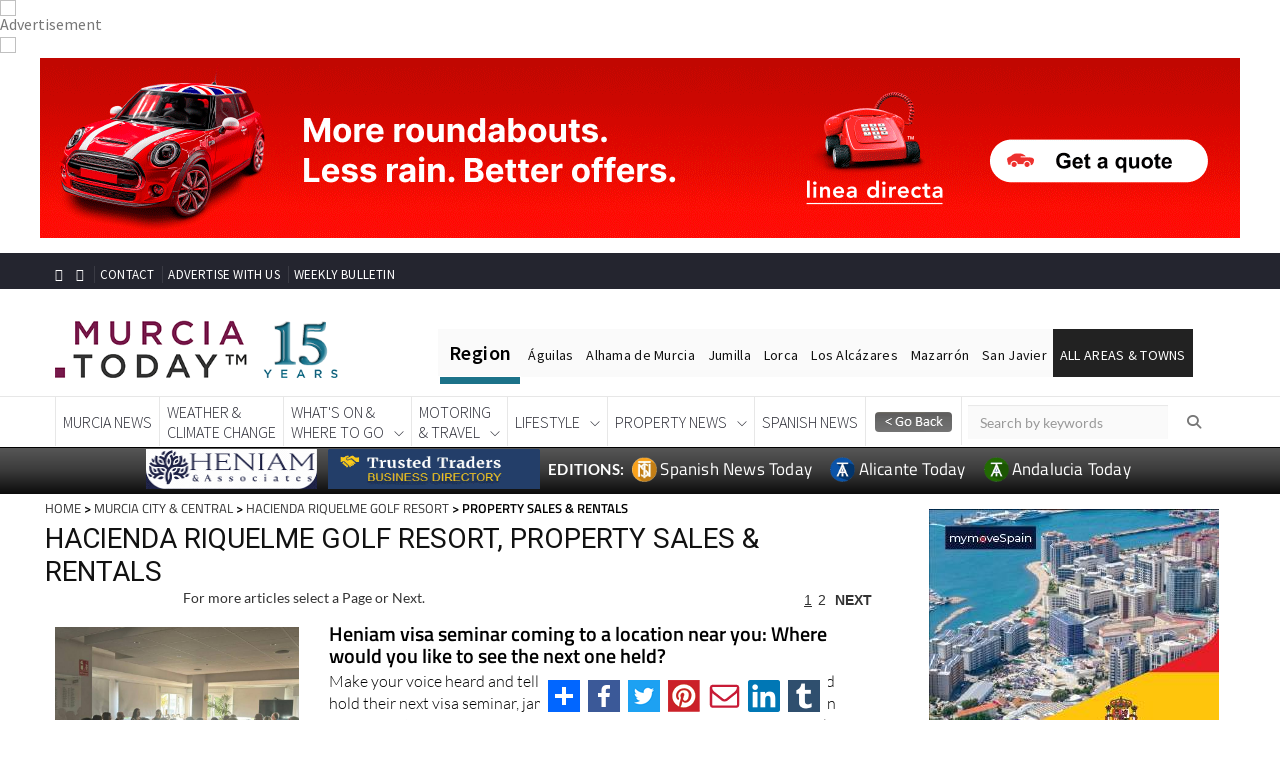

--- FILE ---
content_type: text/html; charset=UTF-8
request_url: https://murciatoday.com/search.html?search=true&subject=1141&town=118&town_search=true&town_inside=1
body_size: 28576
content:




<!DOCTYPE html PUBLIC "-//W3C//DTD XHTML 1.0 Transitional//EN" "https://www.w3.org/TR/xhtml1/DTD/xhtml1-transitional.dtd">

<html xmlns="http://www.w3.org/1999/xhtml"
      xmlns:og="http://ogp.me/ns#"
      xmlns:fb="https://www.facebook.com/2008/fbml">  

<head>

<!-- Google Tag Manager -->
<script>(function(w,d,s,l,i){w[l]=w[l]||[];w[l].push({'gtm.start':
new Date().getTime(),event:'gtm.js'});var f=d.getElementsByTagName(s)[0],
j=d.createElement(s),dl=l!='dataLayer'?'&l='+l:'';j.async=true;j.src=
'https://www.googletagmanager.com/gtm.js?id='+i+dl;f.parentNode.insertBefore(j,f);
})(window,document,'script','dataLayer','GTM-KLV7ZVB');</script>
<!-- End Google Tag Manager -->



<!-- Rev Up Digital  tags for CPM contracts                   --> 
<script async src="https://pagead2.googlesyndication.com/pagead/js/adsbygoogle.js?client=ca-pub-6622305925836088"
     crossorigin="anonymous"></script>




 
 
 
<script async src="https://pagead2.googlesyndication.com/pagead/js/adsbygoogle.js?client=ca-pub-5934387060254012" crossorigin="anonymous"></script>
<script async src="https://pagead2.googlesyndication.com/pagead/js/adsbygoogle.js?client=ca-pub-6622305925836088" crossorigin="anonymous"></script> 
  <!-- Favicon and touch icons -->
    <link rel="shortcut icon" href="https://murciatoday.com/v2/assets/images/favicon-12-years.png" type="image/x-icon">
    <link rel="apple-touch-icon" type="image/x-icon" href="https://murciatoday.com/v2/assets/images/favicon-12-years.png">
    <link rel="apple-touch-icon" type="image/x-icon" sizes="72x72" href="https://murciatoday.com/v2/assets/favicon-12-years.png">
    <link rel="apple-touch-icon" type="image/x-icon" sizes="114x114" href="https://murciatoday.com/v2/assets/favicon-12-years.png">
    <link rel="apple-touch-icon" type="image/x-icon" sizes="144x144" href="https://murciatoday.com/v2/assets/favicon-12-years.png">



    <!-- style css -->

    <script src="https://code.jquery.com/jquery-2.2.4.min.js"></script>
    <script src="https://code.jquery.com/jquery-migrate-1.2.0.js"></script>
    <script type="text/javascript" src="https://murciatoday.com/scripts/jquery.bxslider.min.js"></script>
    <script type="text/javascript" src="https://murciatoday.com/scripts/jquery-ui.js"></script>
    <script type="text/javascript" src="https://murciatoday.com/scripts/jquery.cufon.js"></script>
    <script type="text/javascript" src="https://murciatoday.com/scripts/jquery.fonts.js"></script>
    <script type="text/javascript" src="https://murciatoday.com/scripts/jquery.cycle.js"></script>
    <script type="text/javascript" src="https://murciatoday.com/scripts/jquery.hoverIntent.js"></script>
    <script type="text/javascript" src="https://murciatoday.com/scripts/jquery.jcarousel.js"></script>
    <script type="text/javascript" src="https://murciatoday.com/scripts/jquery.placeholder.js"></script>
    <script type="text/javascript" src="https://murciatoday.com/scripts/jquery.fancybox.js"></script>

    <script type="text/javascript" src="https://murciatoday.com/scripts/murcia.js"></script>
    <script type="text/javascript" src="https://murciatoday.com/scripts/jquery.nivo.slider.pack.js"></script>
    <script type="text/javascript" src="https://murciatoday.com/assets/royalslider/jquery.royalslider.min.js"></script>
    <script type="text/javascript" src="https://murciatoday.com/scripts/cookie-message.js"></script>
    <script type="text/javascript" src="https://murciatoday.com/scripts/jquery.core.js"></script>


    <!-- Important Owl stylesheet -->

    <!-- style css -->


<meta name="viewport" content="width=device-width, minimum-scale=1.0, maximum-scale=1.0, user-scalable=no">   

<meta http-equiv="Content-Type" content="text/html; charset=UTF-8" />

<meta http-equiv="Content-Language" content="en-GB" />
<script src="https://murciatoday.com/v2/assets/js/bootstrap.min.js"></script>
<script>

$(document).ready(function () { 
  
    $('.text').hide();
    $('.expander').click(function () {
        // .parent() selects the A tag, .prev() selects the P tag
        $(this).parent().prev().slideToggle(200);
   if($(this).text()=="VIEW MORE +"){
     $(this).text("VIEW LESS -");
    }else{
     $(this).text("VIEW MORE +");
    }
    });
    $('.text').slideUp(200);



});

</script>  <!-- end Toggle script -->




<script>

$(document).ready(function () { 
  
    $('.text').hide();
    $('.expander').click(function () {
        // .parent() selects the A tag, .prev() selects the P tag
        $(this).parent().prev().slideToggle(200);
   if($(this).text()=="VIEW MORE +"){
     $(this).text("VIEW LESS -");
    }else{
     $(this).text("VIEW MORE +");
    }
    });
    $('.text').slideUp(200);



});

</script>  <!-- end Toggle script -->
<title>! Murcia Today - Property Sales & Rentals News, Property Sales & Rentals Costa Calida Spain</title>
<meta name="description" content="Property Sales & Rentals Keep up with the Latest News for Property Sales & Rentals In Murcia Costa Calida Spain." />
<meta name="robots" content="noindex,follow" />

   

    	


<link rel="stylesheet" href="modules/top_module_css.php" type="text/css" />

<script type="text/javascript" src="scripts/drc-1.js"></script>

	<link rel="stylesheet" href="modules/top_module_slider_css.php" type="text/css" />


<style>.main_container {width: 100%!important;padding:0!important;}</style><style>
#header.feedheader{
	display:block !important;
}
@media only screen and (max-width: 1024px) {
#thearchivelist {
    display: none!important;
}
}
</style>
<meta name="twitter:card" content="summary" />
<meta name="twitter:title" content="" />
<meta name="twitter:description" content="" />
<meta name="twitter:url" content="https://murciatoday.com/search.html?search=true&subject=1141&town=118&town_search=true&town_inside=1" />
<meta name="twitter:image" content="https://murciatoday.com/images/logo-12.png?6977eb1b7ebd3" />
<meta name="twitter:image:width" content="400">
<meta name="twitter:image:height" content="300">

<meta property="og:url" content="https://murciatoday.com/search.html?search=true&subject=1141&town=118&town_search=true&town_inside=1" />
<meta property="og:title" content="" />
<meta property="og:type" content="article" />
<meta property="og:description" content="" />
<meta property="og:image" content="https://murciatoday.com/images/logo-12.png" />
<meta property="og:image:type" content="image/jpeg" />
<meta property="og:image:width" content="600" />
<meta property="og:image:height" content="315" />

<!-- <style>

 
.js_enabled #cookie-message {display: none; } 
        
#cookie-message {
    background-color: rgba(20,20,20,0.8);
    min-height: 26px;
    font-size: 16px;
    Font-weight:300;
    color: #ccc;
    line-height: 26px;
    padding: 5px 30px 5px 30px;
    font-family: "lato",Helvetica,sans-serif;
    position: fixed;
    bottom: 0;
    left: 0;
    right: 0;
    
    z-index: 9999996;
}
#cookie-message a {
    color: #fff;
    text-decoration: none;
}
#closeCookieConsent {
    float: right;
    display: inline-block;
    cursor: pointer;
    height: 20px;
    width: 20px;
    margin: -15px 0 0 0;
    font-weight: bold;
    position:relative;
    
}
#closeCookieConsent:hover {
    color: #fff;
}
#cookie-message a.cookieConsentOK {
    background-color: #1e5f79;
    color: #000;
    display: inline-block;
    border-radius: 5px;
    padding: 0 20px;
    cursor: pointer;
    float: right;
    margin: 0 60px 0 10px;
   
}
#cookie-message a.cookieConsentOK:hover {
    background-color: #1e5f79;
}
/*Cookie Consent End*/
</style> -->
    


 

<link rel="canonical" href="https://murciatoday.com/search.html" />



</head>

<body id="article_category https://murciatoday.com">

<!-- Google Tag Manager (noscript) -->
<noscript><iframe src="https://www.googletagmanager.com/ns.html?id=GTM-KLV7ZVB"
height="0" width="0" style="display:none;visibility:hidden"></iframe></noscript>
<!-- End Google Tag Manager (noscript) -->




   
<script>
    // Detect JS support
    document.body.className = document.body.className + " js_enabled";
    

</script>

<!--<div id="cookie-message" data-cookie-expiry="10">
   
    <div style="float:right;padding:5px;"class="closeCookieConsent">x</div>
    This website is using cookies. <a href="https://murciatoday.com/cookie-consent.html" target="_blank">More info</a>. <a style="float:right;padding:6px; background-color: #fff;border-radius: 3px; margin: 5px 60px 0px 10px;" class="closeCookieConsent">That's Fine</a>

</div>-->


<div id="fb-root2" ></div>

<script type="text/javascript">var addthis_config = {"data_track_addressbar":false};</script>

<script type="text/javascript" src="modules/addthis_widget.php"></script>

<script>(function(d, s, id) {

  var js, fjs = d.getElementsByTagName(s)[0];

  if (d.getElementById(id)) return;

  js = d.createElement(s); js.id = id;

  js.src = "modules/connect_facebook_js.php";

  fjs.parentNode.insertBefore(js, fjs);

}(document, 'script', 'facebook-jssdk'));</script>



<div style="text-align:center" class="topheader">




  <style>

   
   .addthisdetail{
	display:none !important;
   }
  </style>
	 

<span id="CURRENT_FILE_RAW" style="display: none">article_category</span><div class="carousel slide" data-ride="carousel" style="padding-bottom:10px"><div class="carousel-inner"><div id="headerbanner_1838" class="headerbanner item active bp1838"><img src='https://ad.doubleclick.net/ddm/trackimp/N491203.5393495MURCIATODAYDISFIX/B34845296.436835498;dc_trk_aid=629928738;dc_trk_cid=247733202;ord=[timestamp];dc_lat=;dc_rdid=;tag_for_child_directed_treatment=;tfua=;gdpr=${GDPR};gdpr_consent=${GDPR_CONSENT_755};ltd=;dc_tdv=1?' attributionsrc BORDER=0 HEIGHT=1 WIDTH=1 ALT=Advertisement><img width=1 height=0 src='https://murciatoday.com/cron/imp.php?id=1838&extra=1769466651'><a href="https://murciatoday.com/ads/ad.php?id=1838" onclick="javascript: _gaq.push(['_trackPageview', '/advertising/linea-directa-town-a_l-top-of-page-sponsor-car-insurance-id;1838']);" class="right_ad" target="_blank" rel="sponsored" ><img class='full_banner' src="https://murciatoday.com/images/banners/1838_linea-directa-town-a-l-top-of-page-sponsor-car-insurance_1759611691.gif" alt="Linea Directa TOWN A-L Top of Page Sponsor CAR INSURANCE" border="0" /><img class='mobile_banner' src="https://murciatoday.com/images/banners/1838_linea-directa-town-a-l-top-of-page-sponsor-car-insurance_1759611719.gif" alt="Linea Directa TOWN A-L Top of Page Sponsor CAR INSURANCE" border="0" /></a></div><div id="headerbanner_1963" class="headerbanner item  bp1963"><img width=1 height=0 src='https://murciatoday.com/cron/imp.php?id=1963&extra=1769466651'><a href="https://murciatoday.com/ads/ad.php?id=1963" onclick="javascript: _gaq.push(['_trackPageview', '/advertising/asssa-top-of-content-banner-murcia-today-id;1963']);" class="right_ad" target="_blank" rel="sponsored" ><img class='full_banner' src="https://murciatoday.com/images/banners/1963_asssa-top-of-content-banner_1759309764.gif" alt="Asssa top of content Banner Murcia Today" border="0" /><img class='mobile_banner' src="https://murciatoday.com/images/banners/1963_asssa-top-of-content-banner_1759309794.gif" alt="Asssa top of content Banner Murcia Today" border="0" /></a></div></div></div>

<!-- <div style="display:none " class="bef_container beforeheader">


	<div class="social-icons">

<span style="bottom: 4px;color: #fff; font-family: Lato,Helvetica,Arial,sans-serif;font-size: 14px;font-weight:900">EDITIONS:</span>
  	<a target="_blank" href="https://murciatoday.com">

						<img width="22" height="22" style="" src="images/favicon/favicon-12-years.png">

						<span style="color: #fff ;font-family: titillium web,helvetica,arial,sans-serif;font-size: 16px;padding-right:5px;">Murcia Today</span>

					</a>

		<a target="_blank" href="https://www.alicantetoday.com">

						<img width="22" height="22" style="" src="images/favicon/favicon-12-years.png">

						<span style="color: #fff ;font-family: titillium web,Helvetica,Arial,sans-serif;font-size: 16px;padding-right:5px;"> Alicante Today</span>

					</a>

  <!--<a target="_blank" href="https://www.spanishnewstoday.com">

						<img width="22" height="22" style="" src="images/favicon/SNTFavicon.png">

						<span style="color: #fff ;font-family: titillium web,Helvetica,Arial,sans-serif;font-size: 16px;padding-right:5px;"> Spanish News Today</span>

					</a> -->

<!--	</div>

<div class="menu_header">

<nav class="menu-top-menu-container" id="navtop">

		<ul class="menu" id="menu-top-menu">

		<li class="menu-item menu-item-type-post_type menu-item-object-page menu-item-200" id="menu-item-200">

			<a class="other1" href="https://murciatoday.com/weekly_bulletin.html"><strong style="font-family: titillium web;font-size: 16px;font-weight: 600;">Subscribe </strong><span style="color: #fdc300; font-weight: 900;font-size: 16px;">to the</span><strong style="font-family: titillium web;font-size: 16px;font-weight: 600;"> Weekly Bulletin</strong></a>

		</li>

		<li class="menu-item menu-item-type-post_type menu-item-object-page menu-item-201" id="menu-item-201">

			<a class="other" href="https://murciatoday.com/advertise.html">Advertise With Us</a>

		</li>

		<li class="menu-item menu-item-type-post_type menu-item-object-page menu-item-202" id="menu-item-202">

		<a class="other" href="https://murciatoday.com/contact.html">Contact</a>

		</li>

		<li class="menu-item menu-item-type-post_type menu-item-object-page menu-item-207" id="menu-item-207">

		<a class="other" href="https://murciatoday.com" >Home</a>

		</li>

		</ul>

<div class="addthis_toolbox addthis_default_style addthis_20x20_style">

<ul style="list-style:none;"><li>

<a class="addthis_button_compact"></a>

<a class="addthis_button_facebook"></a>

<a class="addthis_button_twitter"></a>

<a class="addthis_button_print"></a>

<a class="addthis_button_email"></a>

</li></ul>



</div>
<!-- AddToAny BEGIN -->

<!-- AddToAny END -->

<!-- </nav>

</div><div class="cb"></div></div> -->



</div>



<div class="main_container"  >


<div id="thepageline"></div>


    <style>

        @media screen and (max-width: 659px) {
            .primery_sidebar{display: none;}
			.area_block {width:50%!important}
			.mobile_banner {
                display: inherit;
                margin: auto;
            }

            .full_banner {
                display: none !important
            }
        }

        @media screen and (min-width: 659px) {
            .mobile_banner {
                display: none!important
            }

            .full_banner {
                display: inherit;
                margin:auto;
            }
        }

    </style>
    
 <script language="JavaScript">

function autoResize(id){
    var newheight;
    var newwidth;

    if(document.getElementById){
        newheight = document.getElementById(id).contentWindow.document .body.scrollHeight;
        newwidth = document.getElementById(id).contentWindow.document .body.scrollWidth;
    }

    document.getElementById(id).height = (newheight) + "px";
    document.getElementById(id).width = (newwidth) + "px";
}

</script>


<!--- CSS for stick box feed page -->

  <style type='text/css'>
     .importantRule {display: block!important;}
    #productMenuBar {
    text-align:left;
    z-index:9999;
    width:100%;
    /*max-width: 300px; */
    margin: 0 ;
    left:10px;
    right:0px;
    background-color: rgba(255, 255, 255, 0.80);

    }
    </style>

<div id="header">



<!-- jquery ui css -->
<link href="https://murciatoday.com/v2/assets/css/jquery-ui.min.css" rel="stylesheet" type="text/css"/>
<!-- Bootstrap -->
<link href="https://murciatoday.com/v2/assets/css/bootstrap.min.css" rel="stylesheet" type="text/css"/>
<!--Animate css-->
<link href="https://murciatoday.com/v2/assets/css/animate.min.css" rel="stylesheet" type="text/css"/>
<!-- Navigation css-->
<link href="https://murciatoday.com/v2/assets/bootsnav/css/bootsnav.css" rel="stylesheet" type="text/css"/>
<!-- youtube css -->
<link href="https://murciatoday.com/v2/assets/css/RYPP.css" rel="stylesheet" type="text/css"/>
<!-- font awesome -->
<!-- font awesome -->
<link rel="stylesheet" href="https://cdnjs.cloudflare.com/ajax/libs/font-awesome/6.5.1/css/all.min.css" integrity="sha512-DTOQO9RWCH3ppGqcWaEA1BIZOC6xxalwEsw9c2QQeAIftl+Vegovlnee1c9QX4TctnWMn13TZye+giMm8e2LwA==" crossorigin="anonymous" referrerpolicy="no-referrer" />
<!--<link href="https://spanishnewstoday.com/v2/assets/font-awesome/css/font-awesome.min.css" rel="stylesheet" type="text/css"/>
<link href="https://spanishnewstoday.com/v2/assets/font-awesome/css/font-awesome.min.css" rel="stylesheet" type="text/css"/>-->
<!-- themify-icons -->
<link href="https://murciatoday.com/v2/assets/themify-icons/themify-icons.css" rel="stylesheet" type="text/css"/>
<!-- weather-icons -->
<link href="https://murciatoday.com/css/style.mt.css" rel="stylesheet" type="text/css"/>

<!-- flat icon -->
<link href="https://murciatoday.com/v2/assets/css/flaticon.css" rel="stylesheet" type="text/css"/>
<link href="https://murciatoday.com/v2/assets/css/style29.css" rel="stylesheet" type="text/css"/>


<!-- Favicon and touch icons -->
<link rel="shortcut icon" href="https://murciatoday.com/v2/assets//images/favicon.ico" type="image/x-icon">
<link rel="apple-touch-icon" type="image/x-icon" href="https://murciatoday.com/v2/assets/images/favicon-15.png">
<link rel="apple-touch-icon" type="image/x-icon" sizes="72x72" href="https://murciatoday.com/v2/assets/favicon-15.png">
<link rel="apple-touch-icon" type="image/x-icon" sizes="114x114" href="https://murciatoday.com/v2/assets/favicon-15.png">
<link rel="apple-touch-icon" type="image/x-icon" sizes="144x144" href="https://murciatoday.com/v2/assets/favicon-15.png">



<style>

    .buttons-top:hover { text-decoration: none;border-bottom:none!important}
</style>


<!-- PAGE LOADER -->
<style>

     .beforeheader {diplay:none; !important}

    .scrollable-menu::-webkit-scrollbar { 
        -webkit-appearance: none;
        width: 8px;
    }
    .scrollable-menu::-webkit-scrollbar-thumb {
        border-radius: 3px;
        background-color: rgb(30, 95, 121);
        -webkit-box-shadow: 0 0 1px rgba(255,255,255,.75);
    }

    .topregion {
        color: #000;
        background-color: #fafafa;
        font-size: 14px;
        letter-spacing: 0.02em;
        padding-top: 17px;
        padding-bottom: 13px;
        padding-left: 7px;
        padding-right: 7px;
        display: inline;
        margin: -2px;
    }

    hr {
        height: .45rem;
        width: 80px;
        margin: 0;
        background: #1c7289;
        border: none;
        transition: .3s ease-in-out;
    }


    .top2:hover ~ hr {
        margin-left: 80px!important;
        width: 60px!important;
    }

    .top3:hover ~ hr {
        margin-left: 140px!important;
        width: 120px!important;
    }

    .top4:hover ~ hr {
        margin-left: 260px!important;
        width: 60px!important;
    }

    .top5:hover ~ hr {
        margin-left: 320px!important;
        width: 45px!important;
    }


    .top6:hover ~ hr {
        margin-left: 365px!important;
        width: 95px!important;
    }

    .top7:hover ~ hr {
        margin-left: 460px!important;
        width: 70px!important;
    }

    .top8:hover ~ hr {
        margin-left: 530px!important;
        width: 74px!important;
    }


    .top10:hover ~ hr {
        margin-left: 604px!important;
        width: 139px!important;
    }
    
     .desktop-visible {
            display: block;
            //height: 74px;
            overflow: hidden;
                     
        }
         
    

    @media screen and (min-width: 1200px) {
        .region-menu {
            margin-top: 30px
        }
    }



    @media screen and (max-width: 659px) {
        .mobile_banner {
            display: inherit
        }

        .full_banner {
            display: none
        } 
        
        
        .bannerblock {
   
    margin-top: 60px;
}
        
        
    }

    @media screen and (min-width: 659px) {
        .mobile_banner {
            display: none
        }

        .full_banner {
            display: inherit
        }
    }
                                                 
    @media screen and (max-width: 1024px) {
        .wrap-sticky nav.navbar.bootsnav.sticked {
            position: relative;
        }

        .banner-top {
            position: fixed;
            top: 0;
            z-index: 10;
            width: 100%;
			background-color: white;
        }
        
        
		 .desktop-visible {
            display: block;
            
                   }
        
          .bannerblock {
   
    margin-top: 0px;   //was 55
}
		
		

    }

    @media screen and (max-width: 1198px) {
        .region-menu {
            margin-top: 10px;
            width: 80%!important;
        }

        .region-menu ul{

            padding-inline-start: 0!important;
        }
    }
	
	@media (max-width: 1199px) and (min-width: 992px){
  
  .desktop-visible {
            display: block;
           // height: 105px;
            overflow: hidden;
            
                   }
              
        }
	
	        

</style>
<header> 
    <div id="banner-top">
    <div class="container" id="preheaderbanner">
        
    </div>  
    <!-- START HEADER TOP SECTION -->
    <div class="header-top">
        <div class="container">
            <div class="row">

                <div class="col-xs-12 col-md-7 col-sm-7 col-lg-7 text-center" style="padding-top: 4px">
                    <!-- Start header social -->
                    <div class="header-social hidden-sm hidden-xs">
                        <ul>
                            <li><a href="https://www.facebook.com/MurciaToday/"><i class="fa fa-facebook"></i></a></li>
                            <li><a href="https://twitter.com/MurciaToday"><i class="fa fa-twitter"></i></a></li>

                        </ul>
                    </div>
                    <!-- End of /. header social -->
                    <!-- Start top left menu -->
                    <div class="top-left-menu">
                        <ul>
                            <li><a style="padding: 0px 5px!important" href="https://murciatoday.com/contact.html">CONTACT</a></li>
                            <li><a style="padding: 0px 5px!important" href="https://murciatoday.com/advertise.html">ADVERTISE WITH US</a></li>
                            <li><a style="padding: 0px 5px!important" href="https://murciatoday.com/weekly_bulletin.html">WEEKLY BULLETIN</a></li>
                        </ul>
                    </div>
                    <!-- End of /. top left menu -->
                </div>
                <!-- Start header top right menu -->
               <!-- <div class="col-md-5 col-sm-5 col-lg-5 hidden-xs hidden-sm">
                    <div class="header-right-menu">
                        <ul>
                          <!--  <li style="background-color: #780948;line-height: 12px;text-align: center;padding-top: 2px;padding-bottom:3px;width: 24%;border-radius: 3px;"><a class="buttons-top" href="https://murciatoday.com/daily_events_diary.html">EVENTS<br/>DIARY</a></li> -->
                          <!--  <li style="background-color: #1e5f79;line-height: 12px;text-align: center;padding-top: 2px;padding-bottom:3px;width: 24%;border-radius: 3px;"><a class="buttons-top" href="https://murciatoday.com/murcia_classifieds.html">MURCIA<br/>CLASSIFIEDS</a></li>-->
                         <!--   <li style="background-color: #780948;line-height: 12px;text-align: center;padding-top: 2px;padding-bottom:3px;width: 48%;border-radius: 3px;"><a class="buttons-top"  href="https://murciatoday.com/murcia_business_directory.html">BUSINESS<br/>DIRECTORY</a></li>
                            <li style="background-color: #1e5f79;line-height: 12px;text-align: center;padding-top: 2px;padding-bottom:3px;width: 48%;border-radius: 3px;"><a class="buttons-top"  href="https://murciatoday.com/murcia_restaurant_directory.html">RESTAURANT<br/>DIRECTORY</a></li>  -->

                      <!--  </ul>
                    </div>
                </div>--> <!-- end of /. header top right menu -->
            </div> <!-- end of /. row -->
        </div> <!-- end of /. container -->
    </div>


    <!-- END OF /. HEADER TOP SECTION -->
    <!-- START MIDDLE SECTION -->
    <div class="header-mid hidden-xs hidden-sm" style="padding-top:20px!important;padding-bottom:5px!important">
        <div class="container">
            <div class="row">
                <div class="col-lg-4 col-md-12">
                    <div class="logo">
                        <a href="https://murciatoday.com"><img style="width: 300px" src="https://murciatoday.com/v2/assets/images/murcia-today-15-years-logo.png" class="img-responsive" alt=""></a>

                    </div>
                </div>

                <div style="margin-left: 0px;margin-top: 13px;margin-right:-65px" class="col-md-1 hidden-xs hidden-sm hidden-lg">
                    <a href="#" class="hidden-xs hidden-sm hidden-lg"><i class="fa fa-search"></i></a>
                </div>
                <div class="col-md-2 hidden-xs hidden-sm hidden-lg">
                    <form action="https://murciatoday.com/search.html" method="post" name="search">
                        <input type="hidden" value="true" name="search">
                        <input style="border: none;border-radius:0;margin-left: 6px;margin-top: 8px;background-color: #fafafa;" name="keyword" id="keyword-search" type="text" class="form-control" placeholder="Keyword Search">
                    </form>
                </div>
                <div class="region-menu hidden-sm col-lg-8 col-md-9" style="padding-inline-start: 0!important;">
                    <ul>
                        <li style="font-weight: 600;font-size: 20px;padding: 11px" class="topregion top1">Region</li>
                        <li class="topregion top2"><a href="https://murciatoday.com/aguilas_1-t.html">Águilas</a></li>
                        <li class="topregion top3"><a href="https://alhamatoday.com">Alhama de Murcia</a></li>
                        <li class="topregion top4"><a href="https://murciatoday.com/jumilla_50-t.html">Jumilla</a></li>
                        <li class="topregion top5"><a href="https://murciatoday.com/lorca_18-t.html">Lorca</a></li>
                    <li class="topregion top6"><a href="https://murciatoday.com/los-alcazares_19-t.html">Los Alcázares</a></li>
                   <li class="topregion top7"><a href="https://murciatoday.com/mazarron_22-t.html">Mazarrón</a></li>
                    <li class="topregion top8"><a href="https://murciatoday.com/san-javier_28-t.html">San Javier</a></li>
                        <li style="background:#222222" class="topregion top10 dropdown">
                            <a href="#" class="dropdown-toggle" data-toggle="dropdown" ><span style="color:#ffffff">ALL AREAS & TOWNS</span></a>
                            <ul class="dropdown-menu scrollable-menu" style="height: 300px;overflow: scroll;margin-left:-40px">
                                <li style="padding: 4px"><a style="padding: 5px;font-weight: 600" class="menu-item-xs"  href="#">AREAS</a></li>
                                <li style="padding: 4px"><a style="padding: 5px" class="menu-item-xs"  href="https://murciatoday.com/south-west-murcia_4-r.html">SOUTH WEST</a></li>
                                <li style="padding: 4px"><a style="padding: 5px" class="menu-item-xs" href="https://murciatoday.com/mar-menor-cartagena-edition_5-r.html">MAR MENOR</a></li>
                                <li style="padding: 4px"><a style="padding: 5px" class="menu-item-xs" href="https://murciatoday.com/murcia-city-central-edition_3-r.html">MURCIA CITY & CENTRAL</a></li>
                                <li style="padding: 4px"><a style="padding: 5px" class="menu-item-xs" href="https://murciatoday.com/north-north-west-murcia_2-r.html">NORTH & NORTH WEST</a></li>
                                <li style="padding: 4px"><a style="padding: 5px;font-weight: 600" class="menu-item-xs"  href="#">TOWNS</a></li>
                                <li style="padding: 4px"><a style="padding: 5px" class="menu-item-xs" href="https://murciatoday.com/abanilla_89-t.html">Abanilla</a></li>


                                <li style="padding: 4px"><a style="padding: 5px" class="menu-item-xs" href="https://murciatoday.com/abaran_93-t.html">Abarán</a></li>


                                <li style="padding: 4px"><a style="padding: 5px" class="menu-item-xs" href="https://murciatoday.com/aguilas_1-t.html">Aguilas</a></li>


                                <li style="padding: 4px"><a style="padding: 5px" class="menu-item-xs" href="https://murciatoday.com/alamillo_137-t.html">Alamillo</a></li>


                                <li style="padding: 4px"><a style="padding: 5px" class="menu-item-xs" href="https://murciatoday.com/alcantarilla_134-t.html">Alcantarilla</a></li>


                                <li style="padding: 4px"><a style="padding: 5px" class="menu-item-xs" href="https://murciatoday.com/aledo_59-t.html">Aledo</a></li>


                                <li style="padding: 4px"><a style="padding: 5px" class="menu-item-xs" href="https://murciatoday.com/alhama-de-murcia_2-t.html">Alhama de Murcia</a></li>


                                <li style="padding: 4px"><a style="padding: 5px" class="menu-item-xs" href="https://murciatoday.com/archena_66-t.html">Archena</a></li>


                                <li style="padding: 4px"><a style="padding: 5px" class="menu-item-xs" href="https://murciatoday.com/balsicas_136-t.html">Balsicas</a></li>


                                <li style="padding: 4px"><a style="padding: 5px" class="menu-item-xs" href="https://murciatoday.com/blanca_51-t.html">Blanca</a></li>


                                <li style="padding: 4px"><a style="padding: 5px" class="menu-item-xs" href="https://murciatoday.com/bolnuevo_70-t.html">Bolnuevo</a></li>


                                <li style="padding: 4px"><a style="padding: 5px" class="menu-item-xs" href="https://murciatoday.com/bullas_53-t.html">Bullas</a></li>


                                <li style="padding: 4px"><a style="padding: 5px" class="menu-item-xs" href="https://murciatoday.com/canadas-del-romero_153-t.html">Cañadas del Romero</a></li>


                                <li style="padding: 4px"><a style="padding: 5px" class="menu-item-xs" href="https://murciatoday.com/cabo-de-palos_65-t.html">Cabo de Palos</a></li>


                                <li style="padding: 4px"><a style="padding: 5px" class="menu-item-xs" href="https://murciatoday.com/calasparra_39-t.html">Calasparra</a></li>


                                <li style="padding: 4px"><a style="padding: 5px" class="menu-item-xs" href="https://murciatoday.com/camping-bolnuevo_135-t.html">Camping Bolnuevo</a></li>


                                <li style="padding: 4px"><a style="padding: 5px" class="menu-item-xs" href="https://murciatoday.com/campo-de-ricote_224-t.html">Campo De Ricote</a></li>


                                <li style="padding: 4px"><a style="padding: 5px" class="menu-item-xs" href="https://camposoltoday.com">Camposol</a></li>


                                <li style="padding: 4px"><a style="padding: 5px" class="menu-item-xs" href="https://murciatoday.com/canada-de-la-lena_203-t.html">Canada De La Lena</a></li>


                                <li style="padding: 4px"><a style="padding: 5px" class="menu-item-xs" href="https://murciatoday.com/caravaca-de-la-cruz_43-t.html">Caravaca de la Cruz</a></li>


                                <li style="padding: 4px"><a style="padding: 5px" class="menu-item-xs" href="https://murciatoday.com/cartagena_4-t.html">Cartagena</a></li>


                                <li style="padding: 4px"><a style="padding: 5px" class="menu-item-xs" href="https://murciatoday.com/cehegin_41-t.html">Cehegin</a></li>


                                <li style="padding: 4px"><a style="padding: 5px" class="menu-item-xs" href="https://murciatoday.com/ceuti_86-t.html">Ceuti</a></li>


                                <li style="padding: 4px"><a style="padding: 5px" class="menu-item-xs" href="https://murciatoday.com/cieza_75-t.html">Cieza</a></li>


                                <li style="padding: 4px"><a style="padding: 5px" class="menu-item-xs" href="https://murciatoday.com/condado-de-alhama_109-t.html">Condado de Alhama</a></li>


                                <li style="padding: 4px"><a style="padding: 5px" class="menu-item-xs" href="https://murciatoday.com/corvera_62-t.html">Corvera</a></li>


                                <li style="padding: 4px"><a style="padding: 5px" class="menu-item-xs" href="https://murciatoday.com/costa-calida_126-t.html">Costa Cálida</a></li>


                                <li style="padding: 4px"><a style="padding: 5px" class="menu-item-xs" href="https://murciatoday.com/cuevas-de-almanzora_145-t.html">Cuevas De Almanzora</a></li>


                                <li style="padding: 4px"><a style="padding: 5px" class="menu-item-xs" href="https://murciatoday.com/cuevas-de-reyllo_144-t.html">Cuevas de Reyllo</a></li>


                                <li style="padding: 4px"><a style="padding: 5px" class="menu-item-xs" href="https://murciatoday.com/el-carmoli_128-t.html">El Carmoli</a></li>


                                <li style="padding: 4px"><a style="padding: 5px" class="menu-item-xs" href="https://murciatoday.com/el-mojon_212-t.html">El Mojon</a></li>


                                <li style="padding: 4px"><a style="padding: 5px" class="menu-item-xs" href="https://murciatoday.com/el-molino-puerto-lumbreras_154-t.html">El Molino (Puerto Lumbreras)</a></li>


                                <li style="padding: 4px"><a style="padding: 5px" class="menu-item-xs" href="https://murciatoday.com/el-pareton-~-cantareros_46-t.html">El Pareton / Cantareros</a></li>


                                <li style="padding: 4px"><a style="padding: 5px" class="menu-item-xs" href="https://murciatoday.com/el-raso_213-t.html">El Raso</a></li>


                                <li style="padding: 4px"><a style="padding: 5px" class="menu-item-xs" href="https://murciatoday.com/el-valle-golf-resort_119-t.html">El Valle Golf Resort</a></li>


                                <li style="padding: 4px"><a style="padding: 5px" class="menu-item-xs" href="https://murciatoday.com/fortuna_77-t.html">Fortuna</a></li>


                                <li style="padding: 4px"><a style="padding: 5px" class="menu-item-xs" href="https://murciatoday.com/fuente-alamo_7-t.html">Fuente Alamo</a></li>


                                <li style="padding: 4px"><a style="padding: 5px" class="menu-item-xs" href="https://murciatoday.com/hacienda-del-alamo-golf-resort_105-t.html">Hacienda del Alamo Golf Resort</a></li>


                                <li style="padding: 4px"><a style="padding: 5px" class="menu-item-xs" href="https://murciatoday.com/hacienda-riquelme-golf-resort_118-t.html">Hacienda Riquelme Golf Resort</a></li>


                                <li style="padding: 4px"><a style="padding: 5px" class="menu-item-xs" href="https://murciatoday.com/isla-plana_9-t.html">Isla Plana</a></li>


                                <li style="padding: 4px"><a style="padding: 5px" class="menu-item-xs" href="https://murciatoday.com/islas-menores-mar-de-cristal_92-t.html">Islas Menores & Mar de Cristal</a></li>


                                <li style="padding: 4px"><a style="padding: 5px" class="menu-item-xs" href="https://murciatoday.com/jumilla_50-t.html">Jumilla</a></li>


                                <li style="padding: 4px"><a style="padding: 5px" class="menu-item-xs" href="https://murciatoday.com/la-azohia_49-t.html">La Azohia</a></li>


                                <li style="padding: 4px"><a style="padding: 5px" class="menu-item-xs" href="https://murciatoday.com/la-charca_139-t.html">La Charca</a></li>


                                <li style="padding: 4px"><a style="padding: 5px" class="menu-item-xs" href="https://lamangaclubtoday.com/v2/LaMangaClub/index">La Manga Club</a></li>


                                <li style="padding: 4px"><a style="padding: 5px" class="menu-item-xs" href="https://murciatoday.com/la-manga-del-mar-menor_12-t.html">La Manga del Mar Menor</a></li>


                                <li style="padding: 4px"><a style="padding: 5px" class="menu-item-xs" href="https://murciatoday.com/la-pinilla_13-t.html">La Pinilla</a></li>


                                <li style="padding: 4px"><a style="padding: 5px" class="menu-item-xs" href="https://murciatoday.com/la-puebla_131-t.html">La Puebla</a></li>


                                <li style="padding: 4px"><a style="padding: 5px" class="menu-item-xs" href="https://murciatoday.com/la-torre_226-t.html">La Torre</a></li>


                                <li style="padding: 4px"><a style="padding: 5px" class="menu-item-xs" href="https://murciatoday.com/la-torre-golf-resort_121-t.html">La Torre Golf Resort</a></li>


                                <li style="padding: 4px"><a style="padding: 5px" class="menu-item-xs" href="https://murciatoday.com/la-union_58-t.html">La Unión</a></li>


                                <li style="padding: 4px"><a style="padding: 5px" class="menu-item-xs" href="https://murciatoday.com/las-palas_14-t.html">Las Palas</a></li>


                                <li style="padding: 4px"><a style="padding: 5px" class="menu-item-xs" href="https://murciatoday.com/las-ramblas_205-t.html">Las Ramblas</a></li>


                                <li style="padding: 4px"><a style="padding: 5px" class="menu-item-xs" href="https://murciatoday.com/las-ramblas-golf_185-t.html">Las Ramblas Golf</a></li>


                                <li style="padding: 4px"><a style="padding: 5px" class="menu-item-xs" href="https://murciatoday.com/las-torres-de-cotillas_225-t.html">Las Torres de Cotillas</a></li>


                                <li style="padding: 4px"><a style="padding: 5px" class="menu-item-xs" href="https://murciatoday.com/leiva_15-t.html">Leiva</a></li>


                                <li style="padding: 4px"><a style="padding: 5px" class="menu-item-xs" href="https://murciatoday.com/librilla_17-t.html">Librilla</a></li>


                                <li style="padding: 4px"><a style="padding: 5px" class="menu-item-xs" href="https://murciatoday.com/lo-pagan_178-t.html">Lo Pagan</a></li>


                                <li style="padding: 4px"><a style="padding: 5px" class="menu-item-xs" href="https://murciatoday.com/lo-santiago_222-t.html">Lo Santiago</a></li>


                                <li style="padding: 4px"><a style="padding: 5px" class="menu-item-xs" href="https://murciatoday.com/lorca_18-t.html">Lorca</a></li>


                                <li style="padding: 4px"><a style="padding: 5px" class="menu-item-xs" href="https://murciatoday.com/lorqui_125-t.html">Lorquí</a></li>


                                <li style="padding: 4px"><a style="padding: 5px" class="menu-item-xs" href="https://murciatoday.com/los-alcazares_19-t.html">Los Alcázares</a></li>


                                <li style="padding: 4px"><a style="padding: 5px" class="menu-item-xs" href="https://murciatoday.com/los-balcones_172-t.html">Los Balcones</a></li>


                                <li style="padding: 4px"><a style="padding: 5px" class="menu-item-xs" href="https://murciatoday.com/los-belones_20-t.html">Los Belones</a></li>


                                <li style="padding: 4px"><a style="padding: 5px" class="menu-item-xs" href="https://murciatoday.com/los-canovas_150-t.html">Los Canovas</a></li>


                                <li style="padding: 4px"><a style="padding: 5px" class="menu-item-xs" href="https://murciatoday.com/los-nietos_56-t.html">Los Nietos</a></li>


                                <li style="padding: 4px"><a style="padding: 5px" class="menu-item-xs" href="https://murciatoday.com/los-perez-tallante_142-t.html">Los Perez (Tallante)</a></li>


                                <li style="padding: 4px"><a style="padding: 5px" class="menu-item-xs" href="https://murciatoday.com/los-urrutias_79-t.html">Los Urrutias</a></li>


                                <li style="padding: 4px"><a style="padding: 5px" class="menu-item-xs" href="https://murciatoday.com/los-ventorrillos_21-t.html">Los Ventorrillos</a></li>


                                <li style="padding: 4px"><a style="padding: 5px" class="menu-item-xs" href="https://murciatoday.com/mar-de-cristal_140-t.html">Mar De Cristal</a></li>


                                <li style="padding: 4px"><a style="padding: 5px" class="menu-item-xs" href="https://murciatoday.com/mar-menor_197-t.html">Mar Menor</a></li>


                                <li style="padding: 4px"><a style="padding: 5px" class="menu-item-xs" href="https://murciatoday.com/mar-menor-golf-resort_120-t.html">Mar Menor Golf Resort</a></li>


                                <li style="padding: 4px"><a style="padding: 5px" class="menu-item-xs" href="https://murciatoday.com/mazarron_22-t.html">Mazarrón</a></li>


                                <li style="padding: 4px"><a style="padding: 5px" class="menu-item-xs" href="https://murciatoday.com/mazarron-country-club_112-t.html">Mazarrón Country Club</a></li>


                                <li style="padding: 4px"><a style="padding: 5px" class="menu-item-xs" href="https://murciatoday.com/molina-de-segura_57-t.html">Molina de Segura</a></li>


                                <li style="padding: 4px"><a style="padding: 5px" class="menu-item-xs" href="https://murciatoday.com/moratalla_52-t.html">Moratalla</a></li>


                                <li style="padding: 4px"><a style="padding: 5px" class="menu-item-xs" href="https://murciatoday.com/mula_24-t.html">Mula</a></li>


                                <li style="padding: 4px"><a style="padding: 5px" class="menu-item-xs" href="https://murciatoday.com/murcia-city_25-t.html">Murcia City</a></li>


                                <li style="padding: 4px"><a style="padding: 5px" class="menu-item-xs" href="https://murciatoday.com/murcia-property_94-t.html">Murcia Property</a></li>


                                <li style="padding: 4px"><a style="padding: 5px" class="menu-item-xs" href="https://murciatoday.com/pareton_146-t.html">Pareton</a></li>


                                <li style="padding: 4px"><a style="padding: 5px" class="menu-item-xs" href="https://murciatoday.com/peraleja-golf-resort_123-t.html">Peraleja Golf Resort</a></li>


                                <li style="padding: 4px"><a style="padding: 5px" class="menu-item-xs" href="https://murciatoday.com/perin_143-t.html">Perin</a></li>


                                <li style="padding: 4px"><a style="padding: 5px" class="menu-item-xs" href="https://murciatoday.com/pilar-de-la-horadada_26-t.html">Pilar de la Horadada</a></li>


                                <li style="padding: 4px"><a style="padding: 5px" class="menu-item-xs" href="https://murciatoday.com/pinar-de-campoverde_176-t.html">Pinar de Campoverde</a></li>


                                <li style="padding: 4px"><a style="padding: 5px" class="menu-item-xs" href="https://murciatoday.com/pinoso_202-t.html">Pinoso</a></li>


                                <li style="padding: 4px"><a style="padding: 5px" class="menu-item-xs" href="https://murciatoday.com/playa-honda_206-t.html">Playa Honda</a></li>


                                <li style="padding: 4px"><a style="padding: 5px" class="menu-item-xs" href="https://murciatoday.com/playa-honda-playa-paraiso_130-t.html">Playa Honda / Playa Paraíso</a></li>


                                <li style="padding: 4px"><a style="padding: 5px" class="menu-item-xs" href="https://murciatoday.com/pliego_84-t.html">Pliego</a></li>


                                <li style="padding: 4px"><a style="padding: 5px" class="menu-item-xs" href="https://murciatoday.com/portman_73-t.html">Portmán</a></li>


                                <li style="padding: 4px"><a style="padding: 5px" class="menu-item-xs" href="https://murciatoday.com/pozo-estrecho_60-t.html">Pozo Estrecho</a></li>


                                <li style="padding: 4px"><a style="padding: 5px" class="menu-item-xs" href="https://murciatoday.com/puerto-de-mazarraon_133-t.html">Puerto de Mazarrón</a></li>


                                <li style="padding: 4px"><a style="padding: 5px" class="menu-item-xs" href="https://murciatoday.com/puerto-lumbreras_78-t.html">Puerto Lumbreras</a></li>


                                <li style="padding: 4px"><a style="padding: 5px" class="menu-item-xs" href="https://murciatoday.com/puntas-de-calnegre_141-t.html">Puntas De Calnegre</a></li>


                                <li style="padding: 4px"><a style="padding: 5px" class="menu-item-xs" href="https://murciatoday.com/region-of-murcia_35-t.html">Region of Murcia</a></li>


                                <li style="padding: 4px"><a style="padding: 5px" class="menu-item-xs" href="https://murciatoday.com/ricote_42-t.html">Ricote</a></li>


                                <li style="padding: 4px"><a style="padding: 5px" class="menu-item-xs" href="https://murciatoday.com/roda_80-t.html">Roda Golf Resort</a></li>


                                <li style="padding: 4px"><a style="padding: 5px" class="menu-item-xs" href="https://murciatoday.com/roldan_138-t.html">Roldan</a></li>


                                <li style="padding: 4px"><a style="padding: 5px" class="menu-item-xs" href="https://murciatoday.com/roldan-and-lo-ferro_68-t.html">Roldan and Lo Ferro</a></li>


                                <li style="padding: 4px"><a style="padding: 5px" class="menu-item-xs" href="https://murciatoday.com/san-javier_28-t.html">San Javier</a></li>


                                <li style="padding: 4px"><a style="padding: 5px" class="menu-item-xs" href="https://murciatoday.com/san-pedro-del-pinatar_64-t.html">San Pedro del Pinatar</a></li>


                                <li style="padding: 4px"><a style="padding: 5px" class="menu-item-xs" href="https://murciatoday.com/santiago-de-la-ribera_81-t.html">Santiago de la Ribera</a></li>


                                <li style="padding: 4px"><a style="padding: 5px" class="menu-item-xs" href="https://murciatoday.com/sierra-espuna_88-t.html">Sierra Espuña</a></li>


                                <li style="padding: 4px"><a style="padding: 5px" class="menu-item-xs" href="https://murciatoday.com/sucina_69-t.html">Sucina</a></li>


                                <li style="padding: 4px"><a style="padding: 5px" class="menu-item-xs" href="https://murciatoday.com/tallante_30-t.html">Tallante</a></li>


                                <li style="padding: 4px"><a style="padding: 5px" class="menu-item-xs" href="https://murciatoday.com/terrazas-de-la-torre-golf-resort_122-t.html">Terrazas de la Torre Golf Resort</a></li>


                                <li style="padding: 4px"><a style="padding: 5px" class="menu-item-xs" href="https://murciatoday.com/torre-pacheco_31-t.html">Torre Pacheco</a></li>


                                <li style="padding: 4px"><a style="padding: 5px" class="menu-item-xs" href="https://murciatoday.com/totana_32-t.html">Totana</a></li>


                                <li style="padding: 4px"><a style="padding: 5px" class="menu-item-xs" href="https://murciatoday.com/whats-on-weekly-bulletin_132-t.html">What&#39;s On Weekly Bulletin</a></li>


                                <li style="padding: 4px"><a style="padding: 5px" class="menu-item-xs" href="https://murciatoday.com/yecla_71-t.html">Yecla</a></li>



                            </ul>


                        </li>
                        <li style="display: none" class="topregion">
                            <form name="townsearch" method="post" action="https://murciatoday.com/search.html" style="margin-bottom: 1em;">
                                <input type="hidden" name="search" value="true" />
                                <!--<select name="town" class="town_search_select" onchange="this.form.submit();">-->
                                <select onchange="document.townsearch.submit();" name="town" class="form-control">
                                    <option value='' selected>
                                        Search by Area or Town
                                    </option>
                                    <option style="font-weight: 600!important;color: black!important;" disabled>AREAS</option>
                                    <option value="https://murciatoday.com/south-west-murcia_4-r.html">SOUTH WEST</option>
                                    <option value="https://murciatoday.com/mar-menor-cartagena-edition_5-r.html">MAR MENOR</option>
                                    <option value="https://murciatoday.com/murcia-city-central-edition_3-r.html">MURCIA CITY & CENTRAL</option>
                                    <option value="https://murciatoday.com/north-north-west-murcia_2-r.html">NORTH & NORTH WEST</option>
                                    <option style="font-weight: 600!important;color: black!important" disabled><b>TOWNS A to Z</b></option>
                                    <option value='89'>Abanilla</option><option value='93'>Abarán</option><option value='1'>Aguilas</option><option value='137'>Alamillo</option><option value='134'>Alcantarilla</option><option value='59'>Aledo</option><option value='2'>Alhama de Murcia</option><option value='66'>Archena</option><option value='136'>Balsicas</option><option value='51'>Blanca</option><option value='70'>Bolnuevo</option><option value='53'>Bullas</option><option value='153'>Cañadas del Romero</option><option value='65'>Cabo de Palos</option><option value='39'>Calasparra</option><option value='135'>Camping Bolnuevo</option><option value='224'>Campo De Ricote</option><option value='87'>Camposol</option><option value='203'>Canada De La Lena</option><option value='43'>Caravaca de la Cruz</option><option value='4'>Cartagena</option><option value='41'>Cehegin</option><option value='86'>Ceuti</option><option value='75'>Cieza</option><option value='109'>Condado de Alhama</option><option value='62'>Corvera</option><option value='126'>Costa Cálida</option><option value='145'>Cuevas De Almanzora</option><option value='144'>Cuevas de Reyllo</option><option value='128'>El Carmoli</option><option value='212'>El Mojon</option><option value='154'>El Molino (Puerto Lumbreras)</option><option value='46'>El Pareton / Cantareros</option><option value='213'>El Raso</option><option value='119'>El Valle Golf Resort</option><option value='77'>Fortuna</option><option value='7'>Fuente Alamo</option><option value='105'>Hacienda del Alamo Golf Resort</option><option value='118'>Hacienda Riquelme Golf Resort</option><option value='9'>Isla Plana</option><option value='92'>Islas Menores & Mar de Cristal</option><option value='50'>Jumilla</option><option value='49'>La Azohia</option><option value='139'>La Charca</option><option value='40'>La Manga Club</option><option value='12'>La Manga del Mar Menor</option><option value='13'>La Pinilla</option><option value='131'>La Puebla</option><option value='226'>La Torre</option><option value='121'>La Torre Golf Resort</option><option value='58'>La Unión</option><option value='14'>Las Palas</option><option value='205'>Las Ramblas</option><option value='185'>Las Ramblas Golf</option><option value='225'>Las Torres de Cotillas</option><option value='15'>Leiva</option><option value='17'>Librilla</option><option value='178'>Lo Pagan</option><option value='222'>Lo Santiago</option><option value='18'>Lorca</option><option value='125'>Lorquí</option><option value='19'>Los Alcázares</option><option value='172'>Los Balcones</option><option value='20'>Los Belones</option><option value='150'>Los Canovas</option><option value='56'>Los Nietos</option><option value='142'>Los Perez (Tallante)</option><option value='79'>Los Urrutias</option><option value='21'>Los Ventorrillos</option><option value='140'>Mar De Cristal</option><option value='197'>Mar Menor</option><option value='120'>Mar Menor Golf Resort</option><option value='22'>Mazarrón</option><option value='112'>Mazarrón Country Club</option><option value='57'>Molina de Segura</option><option value='52'>Moratalla</option><option value='24'>Mula</option><option value='25'>Murcia City</option><option value='94'>Murcia Property</option><option value='146'>Pareton</option><option value='123'>Peraleja Golf Resort</option><option value='143'>Perin</option><option value='26'>Pilar de la Horadada</option><option value='176'>Pinar de Campoverde</option><option value='202'>Pinoso</option><option value='206'>Playa Honda</option><option value='130'>Playa Honda / Playa Paraíso</option><option value='84'>Pliego</option><option value='73'>Portmán</option><option value='60'>Pozo Estrecho</option><option value='133'>Puerto de Mazarrón</option><option value='78'>Puerto Lumbreras</option><option value='141'>Puntas De Calnegre</option><option value='35'>Region of Murcia</option><option value='42'>Ricote</option><option value='80'>Roda Golf Resort</option><option value='138'>Roldan</option><option value='68'>Roldan and Lo Ferro</option><option value='28'>San Javier</option><option value='64'>San Pedro del Pinatar</option><option value='81'>Santiago de la Ribera</option><option value='88'>Sierra Espuña</option><option value='69'>Sucina</option><option value='30'>Tallante</option><option value='122'>Terrazas de la Torre Golf Resort</option><option value='31'>Torre Pacheco</option><option value='32'>Totana</option><option value='132'>What&#39;s On Weekly Bulletin</option><option value='71'>Yecla</option>
                                </select>

                            </form>
                        </li>
                        <hr style="margin-top: 10px;margin-left: 0px"/>
                    </ul>
                </div>

            </div>
        </div>
    </div>
    <!-- END OF /. MIDDLE SECTION -->
    <!-- START NAVIGATION -->
    <nav class="navbar navbar-default navbar-sticky navbar-mobile bootsnav" style="padding-bottom:1px;border-bottom:1px solid black;font-size:14px;">
        <!-- Start Top Search -->

        <!-- End Top Search -->
        <div class="container">
            <!-- Start Atribute Navigation -->

            <!-- End Atribute Navigation -->
            <!-- Start Header Navigation -->
            <div class="navbar-header">
                <button type="button" class="navbar-toggle" data-toggle="collapse" data-target="#navbar-menu">
                    <i class="fa fa-bars"></i>
                </button>
                <a style="height: 70px" class="navbar-brand hidden-md hidden-lg" href="https://murciatoday.com"><img style="width: 240px" src="https://murciatoday.com/v2/assets/images/murcia-today-15-years-logo.png" class="logo" alt=""></a>
                <br />

              <!--  <div class="header-right-menu hidden-md hidden-lg" style="text-align:center;background-color: black;padding: 5px;margin-left: -10px;margin-right: -10px">
                    <ul>
                        
                           <!-- <li style="background-color: #780948;line-height: 12px;text-align: center;padding-top: 2px;padding-bottom:3px;width: 24%;border-radius: 3px;"><a class="buttons-top" href="https://murciatoday.com/daily_events_diary.html">EVENTS<br/>DIARY</a></li>-->
                           <!-- <li style="background-color: #1e5f79;line-height: 12px;text-align: center;padding-top: 2px;padding-bottom:3px;width: 24%;border-radius: 3px;"><a class="buttons-top" href="https://murciatoday.com/murcia_classifieds.html">MURCIA<br/>CLASSIFIEDS</a></li>-->
                        <!--    <li style="background-color: #780948;line-height: 12px;text-align: center;padding-top: 2px;padding-bottom:3px;width: 48%;border-radius: 3px;"><a class="buttons-top"  href="https://murciatoday.com/murcia_business_directory.html">BUSINESS<br/>DIRECTORY</a></li>
                            <li style="background-color: #1e5f79;line-height: 12px;text-align: center;padding-top: 2px;padding-bottom:3px;width: 48%;border-radius: 3px;"><a class="buttons-top"  href="https://murciatoday.com/murcia_restaurant_directory.html">RESTAURANT<br/>DIRECTORY</a></li> -->

                 <!--   </ul>
                </div> -->
            </div>

            <!-- End Header Navigation -->
            <!-- Collect the nav links, forms, and other content for toggling -->
            <div class="collapse navbar-collapse" id="navbar-menu" style="background-color: white;">
                <div class="top-search hidden-sm hidden-md hidden-lg" style="display:block;height:60px">
                    <div class="container">
                        <div class="input-group">
                            <span class="input-group-addon"><i class="fa fa-search"></i></span>
                            <form action="https://murciatoday.com/search.html" method="post" name="search">
                                <input type="hidden" value="true" name="search">
                                <input name="keyword" id="keyword-search" type="text" class="form-control" placeholder="Search by keywords">
                            </form>

                        </div>
                    </div>
                </div>
                <ul class="nav navbar-nav navbar-left" data-in="" data-out="">
                    <li class="hidden-sm hidden-md hidden-lg"><a class="home-btn" href="https://murciatoday.com/">Home</a></li>
                    <li class="dropdown hidden-sm hidden-md hidden-lg">
                        <a href="#" class="dropdown-toggle" data-toggle="dropdown" >Areas</a>
                        <ul class="dropdown-menu">
                            <li><a style="padding-bottom:3px!important;padding-top:3px!important" class="menu-item-xs"  href="https://murciatoday.com/south-west-murcia_4-r.html">SOUTH WEST</a></li>
                            <li><a style="padding-bottom:3px!important;padding-top:3px!important" class="menu-item-xs" href="https://murciatoday.com/mar-menor-cartagena-edition_5-r.html">MAR MENOR</a></li>
                            <li><a style="padding-bottom:3px!important;padding-top:3px!important" class="menu-item-xs" href="https://murciatoday.com/murcia-city-central-edition_3-r.html">MURCIA CITY & CENTRAL</a></li>
                            <li><a style="padding-bottom:3px!important;padding-top:3px!important" class="menu-item-xs" href="https://murciatoday.com/north-north-west-murcia_2-r.html">NORTH & NORTH WEST</a></li>


                        </ul>
                    </li>

                    <li class="dropdown hidden-sm hidden-md hidden-lg">
                        <a href="#" class="dropdown-toggle" data-toggle="dropdown" >Towns</a>
                        <ul class="dropdown-menu">
                            <li style="padding: 4px"><a style="padding: 5px" class="menu-item-xs" href="https://murciatoday.com/abanilla_89-t.html">Abanilla</a></li>


                            <li style="padding: 4px"><a style="padding: 5px" class="menu-item-xs" href="https://murciatoday.com/abaran_93-t.html">Abarán</a></li>


                            <li style="padding: 4px"><a style="padding: 5px" class="menu-item-xs" href="https://murciatoday.com/aguilas_1-t.html">Aguilas</a></li>


                            <li style="padding: 4px"><a style="padding: 5px" class="menu-item-xs" href="https://murciatoday.com/alamillo_137-t.html">Alamillo</a></li>


                            <li style="padding: 4px"><a style="padding: 5px" class="menu-item-xs" href="https://murciatoday.com/alcantarilla_134-t.html">Alcantarilla</a></li>


                            <li style="padding: 4px"><a style="padding: 5px" class="menu-item-xs" href="https://murciatoday.com/aledo_59-t.html">Aledo</a></li>


                            <li style="padding: 4px"><a style="padding: 5px" class="menu-item-xs" href="https://murciatoday.com/alhama-de-murcia_2-t.html">Alhama de Murcia</a></li>


                            <li style="padding: 4px"><a style="padding: 5px" class="menu-item-xs" href="https://murciatoday.com/archena_66-t.html">Archena</a></li>


                            <li style="padding: 4px"><a style="padding: 5px" class="menu-item-xs" href="https://murciatoday.com/balsicas_136-t.html">Balsicas</a></li>


                            <li style="padding: 4px"><a style="padding: 5px" class="menu-item-xs" href="https://murciatoday.com/blanca_51-t.html">Blanca</a></li>


                            <li style="padding: 4px"><a style="padding: 5px" class="menu-item-xs" href="https://murciatoday.com/bolnuevo_70-t.html">Bolnuevo</a></li>


                            <li style="padding: 4px"><a style="padding: 5px" class="menu-item-xs" href="https://murciatoday.com/bullas_53-t.html">Bullas</a></li>


                            <li style="padding: 4px"><a style="padding: 5px" class="menu-item-xs" href="https://murciatoday.com/canadas-del-romero_153-t.html">Cañadas del Romero</a></li>


                            <li style="padding: 4px"><a style="padding: 5px" class="menu-item-xs" href="https://murciatoday.com/cabo-de-palos_65-t.html">Cabo de Palos</a></li>


                            <li style="padding: 4px"><a style="padding: 5px" class="menu-item-xs" href="https://murciatoday.com/calasparra_39-t.html">Calasparra</a></li>


                            <li style="padding: 4px"><a style="padding: 5px" class="menu-item-xs" href="https://murciatoday.com/camping-bolnuevo_135-t.html">Camping Bolnuevo</a></li>


                            <li style="padding: 4px"><a style="padding: 5px" class="menu-item-xs" href="https://murciatoday.com/campo-de-ricote_224-t.html">Campo De Ricote</a></li>


                            <li style="padding: 4px"><a style="padding: 5px" class="menu-item-xs" href="https://camposoltoday.com">Camposol</a></li>


                            <li style="padding: 4px"><a style="padding: 5px" class="menu-item-xs" href="https://murciatoday.com/canada-de-la-lena_203-t.html">Canada De La Lena</a></li>


                            <li style="padding: 4px"><a style="padding: 5px" class="menu-item-xs" href="https://murciatoday.com/caravaca-de-la-cruz_43-t.html">Caravaca de la Cruz</a></li>


                            <li style="padding: 4px"><a style="padding: 5px" class="menu-item-xs" href="https://murciatoday.com/cartagena_4-t.html">Cartagena</a></li>


                            <li style="padding: 4px"><a style="padding: 5px" class="menu-item-xs" href="https://murciatoday.com/cehegin_41-t.html">Cehegin</a></li>


                            <li style="padding: 4px"><a style="padding: 5px" class="menu-item-xs" href="https://murciatoday.com/ceuti_86-t.html">Ceuti</a></li>


                            <li style="padding: 4px"><a style="padding: 5px" class="menu-item-xs" href="https://murciatoday.com/cieza_75-t.html">Cieza</a></li>


                            <li style="padding: 4px"><a style="padding: 5px" class="menu-item-xs" href="https://murciatoday.com/condado-de-alhama_109-t.html">Condado de Alhama</a></li>


                            <li style="padding: 4px"><a style="padding: 5px" class="menu-item-xs" href="https://murciatoday.com/corvera_62-t.html">Corvera</a></li>


                            <li style="padding: 4px"><a style="padding: 5px" class="menu-item-xs" href="https://murciatoday.com/costa-calida_126-t.html">Costa Cálida</a></li>


                            <li style="padding: 4px"><a style="padding: 5px" class="menu-item-xs" href="https://murciatoday.com/cuevas-de-almanzora_145-t.html">Cuevas De Almanzora</a></li>


                            <li style="padding: 4px"><a style="padding: 5px" class="menu-item-xs" href="https://murciatoday.com/cuevas-de-reyllo_144-t.html">Cuevas de Reyllo</a></li>


                            <li style="padding: 4px"><a style="padding: 5px" class="menu-item-xs" href="https://murciatoday.com/el-carmoli_128-t.html">El Carmoli</a></li>


                            <li style="padding: 4px"><a style="padding: 5px" class="menu-item-xs" href="https://murciatoday.com/el-mojon_212-t.html">El Mojon</a></li>


                            <li style="padding: 4px"><a style="padding: 5px" class="menu-item-xs" href="https://murciatoday.com/el-molino-puerto-lumbreras_154-t.html">El Molino (Puerto Lumbreras)</a></li>


                            <li style="padding: 4px"><a style="padding: 5px" class="menu-item-xs" href="https://murciatoday.com/el-pareton-~-cantareros_46-t.html">El Pareton / Cantareros</a></li>


                            <li style="padding: 4px"><a style="padding: 5px" class="menu-item-xs" href="https://murciatoday.com/el-raso_213-t.html">El Raso</a></li>


                            <li style="padding: 4px"><a style="padding: 5px" class="menu-item-xs" href="https://murciatoday.com/el-valle-golf-resort_119-t.html">El Valle Golf Resort</a></li>


                            <li style="padding: 4px"><a style="padding: 5px" class="menu-item-xs" href="https://murciatoday.com/fortuna_77-t.html">Fortuna</a></li>


                            <li style="padding: 4px"><a style="padding: 5px" class="menu-item-xs" href="https://murciatoday.com/fuente-alamo_7-t.html">Fuente Alamo</a></li>


                            <li style="padding: 4px"><a style="padding: 5px" class="menu-item-xs" href="https://murciatoday.com/hacienda-del-alamo-golf-resort_105-t.html">Hacienda del Alamo Golf Resort</a></li>


                            <li style="padding: 4px"><a style="padding: 5px" class="menu-item-xs" href="https://murciatoday.com/hacienda-riquelme-golf-resort_118-t.html">Hacienda Riquelme Golf Resort</a></li>


                            <li style="padding: 4px"><a style="padding: 5px" class="menu-item-xs" href="https://murciatoday.com/isla-plana_9-t.html">Isla Plana</a></li>


                            <li style="padding: 4px"><a style="padding: 5px" class="menu-item-xs" href="https://murciatoday.com/islas-menores-mar-de-cristal_92-t.html">Islas Menores & Mar de Cristal</a></li>


                            <li style="padding: 4px"><a style="padding: 5px" class="menu-item-xs" href="https://murciatoday.com/jumilla_50-t.html">Jumilla</a></li>


                            <li style="padding: 4px"><a style="padding: 5px" class="menu-item-xs" href="https://murciatoday.com/la-azohia_49-t.html">La Azohia</a></li>


                            <li style="padding: 4px"><a style="padding: 5px" class="menu-item-xs" href="https://murciatoday.com/la-charca_139-t.html">La Charca</a></li>


                            <li style="padding: 4px"><a style="padding: 5px" class="menu-item-xs" href="https://lamangaclubtoday.com/v2/LaMangaClub/index">La Manga Club</a></li>


                            <li style="padding: 4px"><a style="padding: 5px" class="menu-item-xs" href="https://murciatoday.com/la-manga-del-mar-menor_12-t.html">La Manga del Mar Menor</a></li>


                            <li style="padding: 4px"><a style="padding: 5px" class="menu-item-xs" href="https://murciatoday.com/la-pinilla_13-t.html">La Pinilla</a></li>


                            <li style="padding: 4px"><a style="padding: 5px" class="menu-item-xs" href="https://murciatoday.com/la-puebla_131-t.html">La Puebla</a></li>


                            <li style="padding: 4px"><a style="padding: 5px" class="menu-item-xs" href="https://murciatoday.com/la-torre_226-t.html">La Torre</a></li>


                            <li style="padding: 4px"><a style="padding: 5px" class="menu-item-xs" href="https://murciatoday.com/la-torre-golf-resort_121-t.html">La Torre Golf Resort</a></li>


                            <li style="padding: 4px"><a style="padding: 5px" class="menu-item-xs" href="https://murciatoday.com/la-union_58-t.html">La Unión</a></li>


                            <li style="padding: 4px"><a style="padding: 5px" class="menu-item-xs" href="https://murciatoday.com/las-palas_14-t.html">Las Palas</a></li>


                            <li style="padding: 4px"><a style="padding: 5px" class="menu-item-xs" href="https://murciatoday.com/las-ramblas_205-t.html">Las Ramblas</a></li>


                            <li style="padding: 4px"><a style="padding: 5px" class="menu-item-xs" href="https://murciatoday.com/las-ramblas-golf_185-t.html">Las Ramblas Golf</a></li>


                            <li style="padding: 4px"><a style="padding: 5px" class="menu-item-xs" href="https://murciatoday.com/las-torres-de-cotillas_225-t.html">Las Torres de Cotillas</a></li>


                            <li style="padding: 4px"><a style="padding: 5px" class="menu-item-xs" href="https://murciatoday.com/leiva_15-t.html">Leiva</a></li>


                            <li style="padding: 4px"><a style="padding: 5px" class="menu-item-xs" href="https://murciatoday.com/librilla_17-t.html">Librilla</a></li>


                            <li style="padding: 4px"><a style="padding: 5px" class="menu-item-xs" href="https://murciatoday.com/lo-pagan_178-t.html">Lo Pagan</a></li>


                            <li style="padding: 4px"><a style="padding: 5px" class="menu-item-xs" href="https://murciatoday.com/lo-santiago_222-t.html">Lo Santiago</a></li>


                            <li style="padding: 4px"><a style="padding: 5px" class="menu-item-xs" href="https://murciatoday.com/lorca_18-t.html">Lorca</a></li>


                            <li style="padding: 4px"><a style="padding: 5px" class="menu-item-xs" href="https://murciatoday.com/lorqui_125-t.html">Lorquí</a></li>


                            <li style="padding: 4px"><a style="padding: 5px" class="menu-item-xs" href="https://murciatoday.com/los-alcazares_19-t.html">Los Alcázares</a></li>


                            <li style="padding: 4px"><a style="padding: 5px" class="menu-item-xs" href="https://murciatoday.com/los-balcones_172-t.html">Los Balcones</a></li>


                            <li style="padding: 4px"><a style="padding: 5px" class="menu-item-xs" href="https://murciatoday.com/los-belones_20-t.html">Los Belones</a></li>


                            <li style="padding: 4px"><a style="padding: 5px" class="menu-item-xs" href="https://murciatoday.com/los-canovas_150-t.html">Los Canovas</a></li>


                            <li style="padding: 4px"><a style="padding: 5px" class="menu-item-xs" href="https://murciatoday.com/los-nietos_56-t.html">Los Nietos</a></li>


                            <li style="padding: 4px"><a style="padding: 5px" class="menu-item-xs" href="https://murciatoday.com/los-perez-tallante_142-t.html">Los Perez (Tallante)</a></li>


                            <li style="padding: 4px"><a style="padding: 5px" class="menu-item-xs" href="https://murciatoday.com/los-urrutias_79-t.html">Los Urrutias</a></li>


                            <li style="padding: 4px"><a style="padding: 5px" class="menu-item-xs" href="https://murciatoday.com/los-ventorrillos_21-t.html">Los Ventorrillos</a></li>


                            <li style="padding: 4px"><a style="padding: 5px" class="menu-item-xs" href="https://murciatoday.com/mar-de-cristal_140-t.html">Mar De Cristal</a></li>


                            <li style="padding: 4px"><a style="padding: 5px" class="menu-item-xs" href="https://murciatoday.com/mar-menor_197-t.html">Mar Menor</a></li>


                            <li style="padding: 4px"><a style="padding: 5px" class="menu-item-xs" href="https://murciatoday.com/mar-menor-golf-resort_120-t.html">Mar Menor Golf Resort</a></li>


                            <li style="padding: 4px"><a style="padding: 5px" class="menu-item-xs" href="https://murciatoday.com/mazarraon_22-t.html">Mazarrón</a></li>


                            <li style="padding: 4px"><a style="padding: 5px" class="menu-item-xs" href="https://murciatoday.com/mazarraon-country-club_112-t.html">Mazarrón Country Club</a></li>


                            <li style="padding: 4px"><a style="padding: 5px" class="menu-item-xs" href="https://murciatoday.com/molina-de-segura_57-t.html">Molina de Segura</a></li>


                            <li style="padding: 4px"><a style="padding: 5px" class="menu-item-xs" href="https://murciatoday.com/moratalla_52-t.html">Moratalla</a></li>


                            <li style="padding: 4px"><a style="padding: 5px" class="menu-item-xs" href="https://murciatoday.com/mula_24-t.html">Mula</a></li>


                            <li style="padding: 4px"><a style="padding: 5px" class="menu-item-xs" href="https://murciatoday.com/murcia-city_25-t.html">Murcia City</a></li>


                            <li style="padding: 4px"><a style="padding: 5px" class="menu-item-xs" href="https://murciatoday.com/murcia-property_94-t.html">Murcia Property</a></li>


                            <li style="padding: 4px"><a style="padding: 5px" class="menu-item-xs" href="https://murciatoday.com/pareton_146-t.html">Pareton</a></li>


                            <li style="padding: 4px"><a style="padding: 5px" class="menu-item-xs" href="https://murciatoday.com/peraleja-golf-resort_123-t.html">Peraleja Golf Resort</a></li>


                            <li style="padding: 4px"><a style="padding: 5px" class="menu-item-xs" href="https://murciatoday.com/perin_143-t.html">Perin</a></li>


                            <li style="padding: 4px"><a style="padding: 5px" class="menu-item-xs" href="https://murciatoday.com/pilar-de-la-horadada_26-t.html">Pilar de la Horadada</a></li>


                            <li style="padding: 4px"><a style="padding: 5px" class="menu-item-xs" href="https://murciatoday.com/pinar-de-campoverde_176-t.html">Pinar de Campoverde</a></li>


                            <li style="padding: 4px"><a style="padding: 5px" class="menu-item-xs" href="https://murciatoday.com/pinoso_202-t.html">Pinoso</a></li>


                            <li style="padding: 4px"><a style="padding: 5px" class="menu-item-xs" href="https://murciatoday.com/playa-honda_206-t.html">Playa Honda</a></li>


                            <li style="padding: 4px"><a style="padding: 5px" class="menu-item-xs" href="https://murciatoday.com/playa-honda-playa-paraiso_130-t.html">Playa Honda / Playa Paraíso</a></li>


                            <li style="padding: 4px"><a style="padding: 5px" class="menu-item-xs" href="https://murciatoday.com/pliego_84-t.html">Pliego</a></li>


                            <li style="padding: 4px"><a style="padding: 5px" class="menu-item-xs" href="https://murciatoday.com/portman_73-t.html">Portmán</a></li>


                            <li style="padding: 4px"><a style="padding: 5px" class="menu-item-xs" href="https://murciatoday.com/pozo-estrecho_60-t.html">Pozo Estrecho</a></li>


                            <li style="padding: 4px"><a style="padding: 5px" class="menu-item-xs" href="https://murciatoday.com/puerto-de-mazarraon_133-t.html">Puerto de Mazarrón</a></li>


                            <li style="padding: 4px"><a style="padding: 5px" class="menu-item-xs" href="https://murciatoday.com/puerto-lumbreras_78-t.html">Puerto Lumbreras</a></li>


                            <li style="padding: 4px"><a style="padding: 5px" class="menu-item-xs" href="https://murciatoday.com/puntas-de-calnegre_141-t.html">Puntas De Calnegre</a></li>


                            <li style="padding: 4px"><a style="padding: 5px" class="menu-item-xs" href="https://murciatoday.com/region-of-murcia_35-t.html">Region of Murcia</a></li>


                            <li style="padding: 4px"><a style="padding: 5px" class="menu-item-xs" href="https://murciatoday.com/ricote_42-t.html">Ricote</a></li>


                            <li style="padding: 4px"><a style="padding: 5px" class="menu-item-xs" href="https://murciatoday.com/roda_80-t.html">Roda Golf Resort</a></li>


                            <li style="padding: 4px"><a style="padding: 5px" class="menu-item-xs" href="https://murciatoday.com/roldan_138-t.html">Roldan</a></li>


                            <li style="padding: 4px"><a style="padding: 5px" class="menu-item-xs" href="https://murciatoday.com/roldan-and-lo-ferro_68-t.html">Roldan and Lo Ferro</a></li>


                            <li style="padding: 4px"><a style="padding: 5px" class="menu-item-xs" href="https://murciatoday.com/san-javier_28-t.html">San Javier</a></li>


                            <li style="padding: 4px"><a style="padding: 5px" class="menu-item-xs" href="https://murciatoday.com/san-pedro-del-pinatar_64-t.html">San Pedro del Pinatar</a></li>


                            <li style="padding: 4px"><a style="padding: 5px" class="menu-item-xs" href="https://murciatoday.com/santiago-de-la-ribera_81-t.html">Santiago de la Ribera</a></li>


                            <li style="padding: 4px"><a style="padding: 5px" class="menu-item-xs" href="https://murciatoday.com/sierra-espuna_88-t.html">Sierra Espuña</a></li>


                            <li style="padding: 4px"><a style="padding: 5px" class="menu-item-xs" href="https://murciatoday.com/sucina_69-t.html">Sucina</a></li>


                            <li style="padding: 4px"><a style="padding: 5px" class="menu-item-xs" href="https://murciatoday.com/tallante_30-t.html">Tallante</a></li>


                            <li style="padding: 4px"><a style="padding: 5px" class="menu-item-xs" href="https://murciatoday.com/terrazas-de-la-torre-golf-resort_122-t.html">Terrazas de la Torre Golf Resort</a></li>


                            <li style="padding: 4px"><a style="padding: 5px" class="menu-item-xs" href="https://murciatoday.com/torre-pacheco_31-t.html">Torre Pacheco</a></li>


                            <li style="padding: 4px"><a style="padding: 5px" class="menu-item-xs" href="https://murciatoday.com/totana_32-t.html">Totana</a></li>


                            <li style="padding: 4px"><a style="padding: 5px" class="menu-item-xs" href="https://murciatoday.com/whats-on-weekly-bulletin_132-t.html">What&#39;s On Weekly Bulletin</a></li>


                            <li style="padding: 4px"><a style="padding: 5px" class="menu-item-xs" href="https://murciatoday.com/yecla_71-t.html">Yecla</a></li>

                        </ul>
                    </li>
                      <li><a style="padding: 15px 7px;font-weight: 300 !important;color: #24252f;text-transform: uppercase;line-height: normal; font-size: 16px !important;" href="https://murciatoday.com/regional-news-in-murcia.html">Murcia News</a></li>
                      <li><a style="padding: 5px 7px;font-weight: 300 !important;color: #24252f;text-transform: uppercase;line-height: normal; font-size: 16px !important;" href="https://murciatoday.com/murcia-weather.html">Weather &<br />Climate Change</a></li>
                        <li class="dropdown">
                           <a style="padding: 5px 7px;font-weight: 300 !important;color: #24252f;text-transform: uppercase;line-height: normal; font-size: 16px !important;" href="#" class="dropdown-toggle" data-toggle="dropdown">What's On &<br />Where To Go</a> 
                            <ul class="dropdown-menu" style="width: max-content;margin-left:0px;font-size:14px">
                             <li ><a href="https://murciatoday.com/whats-on-murcia.html">What's On</a></li>
                             <li ><a href="https://murciatoday.com/where-to-go-murcia.html">Where To Go</a></li>
                             <li ><a href="https://murciatoday.com/daily_events_diary.html">Daily Events Diary</a></li>
                           </ul>
                        </li> 
                      <li class="dropdown">
                         <a style="padding: 5px 7px;font-weight: 300 !important;color: #24252f;text-transform: uppercase;line-height: normal; font-size: 16px !important;" href="#" class="dropdown-toggle" data-toggle="dropdown">Motoring<br />& Travel</a> 
                           <ul class="dropdown-menu" style="width: max-content;margin-left:0px;font-size:14px">
                             <li ><a href="https://murciatoday.com/motoring-&-travel.html">All Motoring & Travel News</a></li>
                             <li ><a href="https://murciatoday.com/search.html?search=true&subject=2091&category=24">Driving In Spain</a></li>
                             <li ><a href="https://murciatoday.com/search.html?search=true&subject=2090&category=24">Spanish Motoring Laws</a></li>                            
                           </ul>
                      </li>
                      <li class="dropdown">
                      <a style="padding: 15px 7px;font-weight: 300 !important;color: #24252f;text-transform: uppercase;line-height: normal; font-size: 16px !important;" href="#" class="dropdown-toggle" data-toggle="dropdown" >Lifestyle</a>
                      <ul class="dropdown-menu" style="width: max-content;margin-left:0px;font-size:14px">
                        <li class="hidden-xs hidden-sm"><a href="https://murciatoday.com/murcia-lifestyle.html">Murcia LifeStyle</a></li>
                        <li class="hidden-xs hidden-sm"><a href="https://murciatoday.com/leisure-and-sports-in-murcia_41-r.html">Sporting & Leisure</a></li>
                        <li class="hidden-md hidden-lg"><a style="padding-bottom:3px!important;padding-top:3px!important" href="https://murciatoday.com/murcia-lifestyle.html">Murcia LifeStyle</a></li>
                        <li class="hidden-md hidden-lg"><a style="padding-bottom:3px!important;padding-top:3px!important" href="https://murciatoday.com/leisure-and-sports-in-murcia_41-r.html">Sporting & Leisure</a></li>
                        <li class="hidden-xs hidden-sm"><a href="https://murciatoday.com/expat-tips_33-r.html">Tips for Expats</a></li>
                        <li class="hidden-xs hidden-sm"><a href="https://murciatoday.com/murcia-community-pages_20-r.html">Murcia Community</a></li>
                        <li class="hidden-md hidden-lg"><a style="padding-bottom:3px!important;padding-top:3px!important" href="https://murciatoday.com/expat-tips_33-r.html">Tips for Expats</a></li>
                        <li class="hidden-md hidden-lg"><a style="padding-bottom:3px!important;padding-top:3px!important" href="https://murciatoday.com/murcia-community-pages_20-r.html">Murcia Community</a></li>
                      </ul>
                      </li>                      
                     
                     <li class="dropdown">
                        <a style="padding: 15px 7px;font-weight: 300 !important;color: #24252f;text-transform: uppercase;line-height: normal; font-size: 16px !important;" href="#" class="dropdown-toggle" data-toggle="dropdown" >Property News</a>
                        <ul class="dropdown-menu " style="width: max-content;margin-left:0px;font-size:14px">
                          <li class="hidden-xs hidden-sm"><a href="https://murciatoday.com/murcia-property-news.html">Murcia Property News</a></li>
                          <li class="hidden-xs hidden-sm"><a href="https://murciatoday.com/properties.html">All Murcia Property</a></li>
                          <li class="hidden-xs hidden-sm"><a href="https://murciatoday.com/search.html?a=g3HCcQ">Murcia Property Sales</a></li>
                          <li class="hidden-xs hidden-sm"><a href="https://murciatoday.com/search.html?search=true&category=8&orderbytype=rent&bannerid=20">Murcia Property Rentals</a></li>
                          <li class="hidden-xs hidden-sm"><a href="https://murciatoday.com/legal-financial-murcia_18-r.html">Legal & Financial</a></li>
                          <li class="hidden-md hidden-lg"><a style="padding-bottom:3px!important;padding-top:3px!important" href="https://murciatoday.com/murcia-property-news.html">Murcia Property News</a></li>
                          <li class="hidden-md hidden-lg"><a style="padding-bottom:3px!important;padding-top:3px!important" href="https://murciatoday.com/properties.html">All Murcia Property</a></li>
                          <li class="hidden-md hidden-lg"><a style="padding-bottom:3px!important;padding-top:3px!important" href="https://murciatoday.com/search.html?a=g3HCcQ">Murcia Property Sales</a></li>
                          <li class="hidden-md hidden-lg"><a style="padding-bottom:3px!important;padding-top:3px!important" href="https://murciatoday.com/search.html?a=av4njA">Murcia Property Rentals</a></li>
                          <li class="hidden-md hidden-lg"><a style="padding-bottom:3px!important;padding-top:3px!important" href="https://murciatoday.com/legal-financial-murcia_18-r.html">Legal & Financial</a></li>

                        </ul>
                      </li>
                         
             
                       
                   
                      <li><a style="padding: 15px 7px;font-weight: 300 !important;color: #24252f;text-transform: uppercase;line-height: normal; font-size: 16px !important;" href="https://spanishnewstoday.com">Spanish News</a></li>
                    <li><a href="javascript:history.back(-1);" class="back"><img src="https://murciatoday.com/images/go-back-button.png" style="position: relative; top: 0px; right: 0px;border-radius:4px;"></a> </li>
                     
                    
                    <li style="height: 48px" class="hidden-xs hidden-sm hidden-md"><form action="https://murciatoday.com/search.html" method="post" name="search">
                            <input type="hidden" value="true" name="search">
                            <input style="border: none;border-radius:0;margin-left: 6px;margin-top: 8px;background-color: #fafafa;width: 200px" name="keyword" id="keyword-search" type="text" class="form-control" placeholder="Search by keywords">
                        </form>
                    </li>
                    <li style="border: none" class="hidden-xs hidden-sm hidden-md"><a href="#"><i class="fa fa-search"></i></a></li>
                </ul>

            </div><!-- /.navbar-collapse -->
        </div>
    </nav>
    </div>
    
    
         <div class="desktop-visible" style="background: linear-gradient(rgb(90 90 90) 0%, rgb(60 60 60 ) 50%, rgb(12 12 12) 100%); margin-bottom:4px !important; min-height: 40px;">
          <div id="divpad" class="container" style="position:relative;overflow:hidden;">
            <div class="row">
              <!-- Start header top right menu -->
                <div class="col-md-12 col-sm-12 col-lg-12">
                    <div class="header-right-menu" style="text-align: left !important; margin-top: 4px !important;">  
                        
                           
                           
                           <ul style="text-align:center"> 
                           <li><img width=1 height=0 src='https://murciatoday.com/cron/impressions.php?id=2214&extra=__RANDOM__'></li>
<li style="padding-top: 0px;padding-bottom:0px; height: 45px;"><a href="https://murciatoday.com/ads/ad.php?id=2214" onclick="javascript: _gaq.push(['_trackPageview', '/advertising/workinspain-red-jobs-button-id;2214']);" class="left_ad" target="_blank" rel="sponsored"><img style="width:100%;height:40px;padding-right:8px;margin:0 0 5px 0;" src="https://murciatoday.com/images/banners/2214_heniam-top-banner-button_1739540735.gif" ></a></li>  
                           <li style="padding-top: 0px;padding-bottom:0px; width: 220px;"><a class="buttons-top" href="https://murciatoday.com/business_directory.html"><img style="width:100%;height:40px;padding-right:8px;margin:0 0 5px 0;" src="https://murciatoday.com/v2/images/trusted-trader-directory-button.png" ></a></li>
                           <li><span style="bottom:4px;color: #fff; font-family: Lato,Helvetica,Arial,sans-serif;font-size: 15px;font-weight:900">EDITIONS:</span>
                            <a style="padding: 0px 5px;" target="_parent" href="https://spanishnewstoday.com"><img width="25" height="25" style="margin: 0 0 4px 0" src="https://murciatoday.com/images/favicon/favicon_snt.png">
                            <span style="color: #fff ;font-family: titillium web,Helvetica,Arial,sans-serif;font-size: 17px;padding-right:5px;"> Spanish News Today</span></a>
                            <!--<a style="padding: 0px 5px;" target="_parent" href="https://murciatoday.com"><img width="25" height="25" style="margin: 0 0 4px 0;" src="https://murciatoday.com/images/favicon/mt_favicon.png">
                            <span style="color: #fff ;font-family: titillium web,helvetica,arial,sans-serif;font-size: 17px;padding-right:5px;">Murcia Today</span></a>-->
                            <a style="padding: 0px 5px;" target="_parent" href="https://alicantetoday.com/v2/AlicanteToday/index"><img width="25" height="25" style="margin: 0 0 4px 0" src="https://alicantetoday.com/images/favicon/favicon_AT.png">
                            <span style="color: #fff ;font-family: titillium web,Helvetica,Arial,sans-serif;font-size: 17px;padding-right:5px;"> Alicante Today</span></a>
                            <a style="padding: 0px 5px;" target="_parent" href="https://andaluciatoday.com/v2/AndaluciaToday/index"><img width="25" height="25" style="margin: 0 0 4px 0" src="https://andaluciatoday.com/images/favicon/favicon-AT-green.png">
                            <span style="color: #fff ;font-family: titillium web,Helvetica,Arial,sans-serif;font-size: 17px;padding-right:5px;"> Andalucia Today</span></a>
                            
                            </li> 
                           <!-- <li style="background-color: #780948;line-height: 12px;text-align: center;padding-top: 2px;padding-bottom:3px;width: 24%;border-radius: 3px;"><a class="buttons-top" href="https://alicantetoday.com/daily_events_diary.html">EVENTS<br/>DIARY</a></li> -->
                           <!-- <li style="background-color: #1e5f79;line-height: 12px;text-align: center;padding-top: 2px;padding-bottom:3px;width: 24%;border-radius: 3px;"><a class="buttons-top" href="https://alicantetoday.com/murcia_classifieds.html">MURCIA<br/>CLASSIFIEDS</a></li> -->
                           <!-- <li style="background-color: #780948;line-height: 12px;text-align: center;padding-top: 2px;padding-bottom:3px;width: 48%;border-radius: 3px;"><a class="buttons-top"  href="https://alicantetoday.com/murcia_business_directory.html">BUSINESS<br/>DIRECTORY</a></li> -->
                           <!-- <li style="background-color: #1e5f79;line-height: 12px;text-align: center;padding-top: 2px;padding-bottom:3px;width: 48%;border-radius: 3px;"><a class="buttons-top"  href="https://alicantetoday.com/murcia_restaurant_directory.html">RESTAURANT<br/>DIRECTORY</a></li> -->

                        </ul>
                    </div>
                </div> <!-- end of /. header top right menu -->
             </div> <!-- end of /. row -->
        </div> <!-- end of /. container -->
    </div>
    
    
<!-- Start of weekly bulletin sign up -->     
            
<!--	<div class="desktop-visible" style="background-color: #24252f;"><div id="divpad" class="container" style="position:relative;overflow:hidden;"><iframe height="100px" scrolling="no" src="https://murciatoday.com/v2/index.php/pay/homepage" style="position:relative; border:0;width:100%" width="100%"></iframe></div></div> -->

    <!-- END OF/. NAVIGATION -->
</header>


<!-- *** END OF /. SUB FOOTER *** -->
<!-- jQuery (necessary for Bootstrap's JavaScript plugins) -->

<!-- jquery ui js -->

<!-- Include all compiled plugins (below), or include individual files as needed -->
<script src="https://murciatoday.com/v2/assets/js/bootstrap.min.js"></script>
<!-- Bootsnav js -->
<script src="https://murciatoday.com/v2/assets/bootsnav/js/bootsnav.js"></script>

<!-- theia sticky sidebar -->
<script src="https://murciatoday.com/v2/assets/js/theia-sticky-sidebar.js"></script>
<!-- youtube js -->
<script src="https://murciatoday.com/v2/assets/js/RYPP.js"></script>
<!-- theia sticky sidebar -->
<style>

  
</style>

<!--<script>


    $( document ).ready(function() {
		

	    if($("#headerbanner").is(':visible'))
		$('#preheaderbanner').prepend($('#headerbanner'));
	
         $(window).scroll(function() {
            if ($(this).scrollTop() > 0) { 
                $('.header-top').hide();
                

            } else {
                $('.header-top').show();
				
            }
			
			if ($(this).scrollTop() > 100) {
                
                $('#banner-top').addClass('banner-top');

            } else {
                
				$('#banner-top').removeClass('banner-top');
            }
        });

        $('#keyword-search').keypress(function(e) {
            // Enter pressed?
            if(e.which == 10 || e.which == 13) {
                $( "#key-form" ).submit();
            }
        });

    })

    </script> -->


</div>



<div class="main">

    


  





    <div id="showthearchivelist" style="display:none;">
    
           
               <a href="https://murciatoday.com/properties.html"><button style="position:relative;width:100%;color: #fac400;font-size: 20px;font-weight: 900;text-shadow: 1px 1px 2px #222222;margin: 5px 0px 5px 0px;" >TAP FOR MURCIA PROPERTY</button></a>
        
                
   </div>

    

    <div id="thearchivelist"> 

       
        
            </div>

    <div id="internal_content">







 <div id="leftcol" class="contentWidth template_default">

         <div id="breadcrum"><a href="https://murciatoday.com">HOME</a>&nbsp;&#62;&nbsp;<a href="https://murciatoday.com/murcia-city-central_3-r.html">MURCIA CITY & CENTRAL</a>&nbsp;&#62;&nbsp;<a href="https://murciatoday.com/hacienda-riquelme-golf-resort_118-t.html">HACIENDA RIQUELME GOLF RESORT</a>&nbsp;&#62;&nbsp;PROPERTY SALES & RENTALS

</div>

           
                        <div id="banner_img" class="nudgeleft">
                            <!---inserted-->
                <div>
                    
                        <div id="preheader"><span id="CURRENT_FILE_RAW" style="display: none">article_category</span> </div>

<!-- <div class="slider-holder">
 <div class="sliderimg"> 
     

      <a rel="bookmark" href="https://murciatoday.com/7-radical-rules-in-murcia-you-might-not-be-aware-of_1752689-a.html">
         	
			<div class="subsec1" style="width:100%;max-width:444px;height:349px;background-image:url('')">
					<div class="textside">
						<h3></h3>
					</div>
			</div>
			
		 
      </a>
  </div>

  <div class="sectiontxt">
        
                        <div class="subsec1" style="background-image:url('https://murciatoday.com/images/articles/')">
                            <div class="textside">
                                <h3></h3>
                            </div>
                        </div>

                    </a>

        
                        <div class="subsec1" style="background-image:url('')">
                            <div class="textside">
                                <h3></h3>
                            </div>
                        </div>
                    </a>
  </div>   
  <div class="cb"></div>
</div> -->
 

                      
<div id="banner_slideshow">
    
        <div></div>    </div>
                                      </div>
                  
                  
                 <!--end Inserted test 980-->
				 
			
				 
				 





<script>
$(document).ready(function($) {
	
	
   

    if($('.bannersSlider').length > 0) {
        $('.bannersSlider').royalSlider({
            arrowsNav: true,
            loop: false,
            keyboardNavEnabled: true,
            controlsInside: false,
            imageScaleMode: 'none',
            arrowsNavAutoHide: false,
            autoScaleSlider: false,
            controlNavigation: 'bullets',
            thumbsFitInViewport: false,
            navigateByClick: true,
            startSlideId: 0,
            autoPlay: {
                    enabled: true,
                    pauseOnHover: true,
                    delay:5000
                },
            delay: 1000,
            transitionType:'move',
            globalCaption: false,
            deeplinking: {
              enabled: true,
              change: false
            },
      });
    }

    if($('.contentSlider').length > 0) {
        $('.contentSlider').royalSlider({
            autoHeight: false,
            arrowsNav: true,
            arrowsNavAutoHide: false,
            fadeinLoadedSlide: false,
            controlNavigationSpacing: 0,
            controlNavigation: 'bullets',
            imageScaleMode: 'none',
            imageAlignCenter:false,
            autoPlay: {
                    enabled: true,
                    pauseOnHover: true,
                    delay:5000
                },
            loop: false,
            loopRewind: true,
            numImagesToPreload: 6,
            keyboardNavEnabled: true,
            usePreloader: false
        });
    }
});
</script>
<script language="JavaScript">

function autoResize(id){
    var newheight;
    var newwidth;

    if(document.getElementById){
        newheight = document.getElementById(id).contentWindow.document .body.scrollHeight;
        newwidth = document.getElementById(id).contentWindow.document .body.scrollWidth;
    }

    document.getElementById(id).height = (newheight) + "px";
    document.getElementById(id).width = (newwidth) + "px";
}

</script>




    <!-- ========== tmpl: default ======== -->
    <script src="https://murciatoday.com/v2/assets/js/bootstrap.min.js"></script>
<script>

    
jQuery('iframe').on("load", function () {

        jQuery(this).contents().find('img').css({width: '100%!important'});
    });


</script> 
<div id="page_heading">
              <h1>HACIENDA RIQUELME GOLF RESORT, PROPERTY SALES & RENTALS</h1>            
 
 
           
 
  






 
    





</div><div id="top_of_list"></div>
<!--<div style="font-weight:700;text-align:center;" ><h2 id="article-list-template"><a href="https://murciatoday.com/hacienda-riquelme-golf-resort_118-t.html">HACIENDA RIQUELME GOLF RESORT</a></h2></div>-->
<div id="bottom_opt"><div id="inner_opt"><div id="more_articles">For more articles select a Page or Next.</div></div><div id="bottom_navigate"><a href="javascript:showPage('search.html?search=true&town_inside=1&subject=1141&town=118&town_search=true', '0');"  class="page_sel">1</a><a href="javascript:showPage('search.html?search=true&town_inside=1&subject=1141&town=118&town_search=true', '20');" >2</a> <a href="javascript:showPage('search.html?search=true&town_inside=1&subject=1141&town=118&town_search=true', '20');"><strong>NEXT</strong></a></div></div><div class="list_block test3"><a href="https://murciatoday.com/heniam-visa-seminar-coming-to-a-location-near-you-where-would-you-like-to-see-the-next-one-held_1000255678-a.html?search=true&subject=1141&Banner=&town=118&town_search=true&town_inside=1#bottom_navigate" class="img"><img src="images/articles/26/01/1000255678__11768168560_large.jpeg" alt="" height="105"/></a><div class="list_info"><a href="https://murciatoday.com/heniam-visa-seminar-coming-to-a-location-near-you-where-would-you-like-to-see-the-next-one-held_1000255678-a.html?search=true&subject=1141&Banner=&town=118&town_search=true&town_inside=1#bottom_navigate" class="list_title greyzone">Heniam visa seminar coming to a location near you: Where would you like to see the next one held?</a>Make your voice heard and tell Heniam where you want them to come and hold their next visa seminar, jam-packed with information all about visas in Spain         In autumn 2025, Heniam &amp; Associates ran a visa seminar at Murcia&rsquo;s famous La Manga Club.. <span class="table_title">16/01/2026</span></div><style>.sec-banner img{padding-top: 10px;padding-bottom:10px}@media screen and (max-width: 659px) {.mob_banner{display: block};.primery_sidebar{display: none}}
                        @media screen and (min-width: 660px) {.mob_banner{display: none};.primery_sidebar{display: block}}</style><br class="clearfix" /></div><div style='text-align:center' class='mob_banner' id='banner_0'></div><div class="list_block test3"><a href="https://murciatoday.com/la-encarnación-tourist-apartments-in-los-alcázares_1000254019-a.html?search=true&subject=1141&Banner=&town=118&town_search=true&town_inside=1#bottom_navigate" class="img"><img src="images/articles/25/12/1000254019__11767184634_large.jpg" alt="" height="105"/></a><div class="list_info"><a href="https://murciatoday.com/la-encarnación-tourist-apartments-in-los-alcázares_1000254019-a.html?search=true&subject=1141&Banner=&town=118&town_search=true&town_inside=1#bottom_navigate" class="list_title greyzone">La Encarnación tourist apartments in Los Alcázares</a>Affordable seafront accommodation in Los Alc&aacute;zares for golfers, water sports enthusiasts and other visitors to the Mar Menor     Guaranteed lowest prices when booking via here!          While tourism in much of the Costa C&aacute;lida relies almost exclusively..</div><style>.sec-banner img{padding-top: 10px;padding-bottom:10px}@media screen and (max-width: 659px) {.mob_banner{display: block};.primery_sidebar{display: none}}
                        @media screen and (min-width: 660px) {.mob_banner{display: none};.primery_sidebar{display: block}}</style><br class="clearfix" /></div><div class="list_block test3"><a href="https://murciatoday.com/8-common-conveyancing-problems-and-how-to-avoid-them_1000246177-a.html?search=true&subject=1141&Banner=&town=118&town_search=true&town_inside=1#bottom_navigate" class="img"><img src="images/articles/25/11/1000246177__11763109114_large.jpg" alt="" height="105"/></a><div class="list_info"><a href="https://murciatoday.com/8-common-conveyancing-problems-and-how-to-avoid-them_1000246177-a.html?search=true&subject=1141&Banner=&town=118&town_search=true&town_inside=1#bottom_navigate" class="list_title greyzone">8 common conveyancing problems and how to avoid them</a>Understanding the potential pitfalls when buying or selling property can help prevent costly delays and disputes         Buying or selling a property in Spain may seem straightforward, but the conveyancing process &ndash; the legal transfer of property ownership..</div><style>.sec-banner img{padding-top: 10px;padding-bottom:10px}@media screen and (max-width: 659px) {.mob_banner{display: block};.primery_sidebar{display: none}}
                        @media screen and (min-width: 660px) {.mob_banner{display: none};.primery_sidebar{display: block}}</style><br class="clearfix" /></div><div style='text-align:center' class='mob_banner' id='banner_2'></div><div class="list_block test3"><a href="https://murciatoday.com/what-does-a-lifetime-health-insurance-policy-involve_1000241348-a.html?search=true&subject=1141&Banner=&town=118&town_search=true&town_inside=1#bottom_navigate" class="img"><img src="images/articles/25/10/1000241348__11760599309_large.jpg" alt="" height="105"/></a><div class="list_info"><a href="https://murciatoday.com/what-does-a-lifetime-health-insurance-policy-involve_1000241348-a.html?search=true&subject=1141&Banner=&town=118&town_search=true&town_inside=1#bottom_navigate" class="list_title greyzone">What does a lifetime health insurance policy involve?</a>    When considering health insurance, it is essential to understand the different types of coverage available, as this will help ensure personal wellbeing both in the short and long term. One of the most important aspects is lifetime coverage, which means.. <span class="table_title">16/10/2025</span></div><style>.sec-banner img{padding-top: 10px;padding-bottom:10px}@media screen and (max-width: 659px) {.mob_banner{display: block};.primery_sidebar{display: none}}
                        @media screen and (min-width: 660px) {.mob_banner{display: none};.primery_sidebar{display: block}}</style><br class="clearfix" /></div><div class="list_block test3"><a href="https://murciatoday.com/confuzo.com-making-savings-on-electricty-gas-and-insurance-in-spain-simple-for-expats_1000232910-a.html?search=true&subject=1141&Banner=&town=118&town_search=true&town_inside=1#bottom_navigate" class="img"><img src="images/articles/25/09/1000232910__11756724848_large.jpg" alt="" height="105"/></a><div class="list_info"><a href="https://murciatoday.com/confuzo.com-making-savings-on-electricty-gas-and-insurance-in-spain-simple-for-expats_1000232910-a.html?search=true&subject=1141&Banner=&town=118&town_search=true&town_inside=1#bottom_navigate" class="list_title greyzone">Confuzo.com: Making savings on electricty, gas and insurance in Spain simple for expats</a>Helping residents in Spain compare electricity, gas, insurance and more with ease         Many residents in Spain often find themselves overwhelmed by the sheer number of options when it comes to utilities and insurance. Understanding electricity charging times..</div><style>.sec-banner img{padding-top: 10px;padding-bottom:10px}@media screen and (max-width: 659px) {.mob_banner{display: block};.primery_sidebar{display: none}}
                        @media screen and (min-width: 660px) {.mob_banner{display: none};.primery_sidebar{display: block}}</style><br class="clearfix" /></div><div style='text-align:center' class='mob_banner' id='banner_4'></div><div class="list_block test3"><a href="https://murciatoday.com/non_eu-property-owners-in-spain-can-now-deduct-rental-expenses-and-receive-tax-rebates_1000231647-a.html?search=true&subject=1141&Banner=&town=118&town_search=true&town_inside=1#bottom_navigate" class="img"><img src="images/articles/25/08/1000231647__11756109538_large.jpg" alt="" height="105"/></a><div class="list_info"><a href="https://murciatoday.com/non_eu-property-owners-in-spain-can-now-deduct-rental-expenses-and-receive-tax-rebates_1000231647-a.html?search=true&subject=1141&Banner=&town=118&town_search=true&town_inside=1#bottom_navigate" class="list_title greyzone">Non-EU property owners in Spain can now deduct rental expenses and receive tax rebates</a>Spain&rsquo;s National Court has ruled that preventing non-EU property owners from deducting rental expenses violates EU law, a decision which allows non-EU investors to claim substantial tax refunds and reduce future liabilities         Until recently, non-EU..</div><style>.sec-banner img{padding-top: 10px;padding-bottom:10px}@media screen and (max-width: 659px) {.mob_banner{display: block};.primery_sidebar{display: none}}
                        @media screen and (min-width: 660px) {.mob_banner{display: none};.primery_sidebar{display: block}}</style><br class="clearfix" /></div><div class="list_block test3"><a href="https://murciatoday.com/mgp-urgently-needs-more-homes-to-sell-in-top-murcia-golf-resorts_1000228424-a.html?search=true&subject=1141&Banner=&town=118&town_search=true&town_inside=1#bottom_navigate" class="img"><img src="images/articles/25/08/1000228424__11754562809_large.jpg" alt="" height="105"/></a><div class="list_info"><a href="https://murciatoday.com/mgp-urgently-needs-more-homes-to-sell-in-top-murcia-golf-resorts_1000228424-a.html?search=true&subject=1141&Banner=&town=118&town_search=true&town_inside=1#bottom_navigate" class="list_title greyzone">MGP urgently needs more homes to sell in top Murcia golf resorts</a>Buyers are lining up for properties on Mar Menor, La Torre and Hacienda Riquelme Golf Resorts         If you own a home on the prestigious Mar Menor Golf Resort, La Torre Golf Resort or Hacienda Riquelme Golf Resort and are thinking about selling, now is.. <span class="table_title">07/08/2025</span></div><style>.sec-banner img{padding-top: 10px;padding-bottom:10px}@media screen and (max-width: 659px) {.mob_banner{display: block};.primery_sidebar{display: none}}
                        @media screen and (min-width: 660px) {.mob_banner{display: none};.primery_sidebar{display: block}}</style><br class="clearfix" /></div><div style='text-align:center' class='mob_banner' id='banner_6'></div><div class="list_block test3"><a href="https://murciatoday.com/buying-a-house-in-murcia-just-got-cheaper-lower-taxes-on-property-transfers-and-wealth-tax-from-2025_1000226923-a.html?search=true&subject=1141&Banner=&town=118&town_search=true&town_inside=1#bottom_navigate" class="img"><img src="images/articles/25/07/1000226923__11753882696_large.jpg" alt="" height="105"/></a><div class="list_info"><a href="https://murciatoday.com/buying-a-house-in-murcia-just-got-cheaper-lower-taxes-on-property-transfers-and-wealth-tax-from-2025_1000226923-a.html?search=true&subject=1141&Banner=&town=118&town_search=true&town_inside=1#bottom_navigate" class="list_title greyzone">Buying a house in Murcia just got cheaper: Lower taxes on property transfers and wealth tax from 2025</a>Regional government reductions in the property transfer tax and wealth tax aim to attract investment in real estate         As of July 25, 2025, the Region of Murcia government has implemented significant tax reductions affecting real estate transactions.. <span class="table_title">30/07/2025</span></div><style>.sec-banner img{padding-top: 10px;padding-bottom:10px}@media screen and (max-width: 659px) {.mob_banner{display: block};.primery_sidebar{display: none}}
                        @media screen and (min-width: 660px) {.mob_banner{display: none};.primery_sidebar{display: block}}</style><br class="clearfix" /></div><div class="list_block test3"><a href="https://murciatoday.com/new-irpf-deductions-for-residents-in-murcia-from-2025_1000226922-a.html?search=true&subject=1141&Banner=&town=118&town_search=true&town_inside=1#bottom_navigate" class="img"><img src="images/articles/25/07/1000226922__11753881810_large.jpg" alt="" height="105"/></a><div class="list_info"><a href="https://murciatoday.com/new-irpf-deductions-for-residents-in-murcia-from-2025_1000226922-a.html?search=true&subject=1141&Banner=&town=118&town_search=true&town_inside=1#bottom_navigate" class="list_title greyzone">New IRPF deductions for residents in Murcia from 2025</a>The new changes aim to promote health, sustainability and support for families and vulnerable groups         A series of new deductions for Personal Income Tax, known in Spanish as the &lsquo;Impuesto sobre la Renta de las Personas F&iacute;sicas&rsquo;&nbsp.. <span class="table_title">30/07/2025</span></div><style>.sec-banner img{padding-top: 10px;padding-bottom:10px}@media screen and (max-width: 659px) {.mob_banner{display: block};.primery_sidebar{display: none}}
                        @media screen and (min-width: 660px) {.mob_banner{display: none};.primery_sidebar{display: block}}</style><br class="clearfix" /></div><div style='text-align:center' class='mob_banner' id='banner_8'></div><div class="list_block test3"><a href="https://murciatoday.com/pool-heating-and-functional-shaded-carport-products-make-going-solar-in-spain-more-attractive_1000223673-a.html?search=true&subject=1141&Banner=&town=118&town_search=true&town_inside=1#bottom_navigate" class="img"><img src="images/articles/25/07/1000223673__11752573345_large.jpg" alt="" height="105"/></a><div class="list_info"><a href="https://murciatoday.com/pool-heating-and-functional-shaded-carport-products-make-going-solar-in-spain-more-attractive_1000223673-a.html?search=true&subject=1141&Banner=&town=118&town_search=true&town_inside=1#bottom_navigate" class="list_title greyzone">Pool heating and functional shaded carport products make going solar in Spain more attractive</a>Solar energy installation company Go Solar is expanding its reach with new installations in Murcia and Almer&iacute;a, helping homeowners to reduce energy bills and embrace renewable solutions         Go Solar, a specialist in solar energy systems, has recently.. <span class="table_title">15/07/2025</span></div><style>.sec-banner img{padding-top: 10px;padding-bottom:10px}@media screen and (max-width: 659px) {.mob_banner{display: block};.primery_sidebar{display: none}}
                        @media screen and (min-width: 660px) {.mob_banner{display: none};.primery_sidebar{display: block}}</style><br class="clearfix" /></div><div class="list_block test3"><a href="https://murciatoday.com/the-moving-company-in-spain-that-is-gaining-popularity-for-their-bespoke-handmade-transport-boxes_1000217722-a.html?search=true&subject=1141&Banner=&town=118&town_search=true&town_inside=1#bottom_navigate" class="img"><img src="images/articles/25/06/1000217722__11750251681_large.jpg" alt="" height="105"/></a><div class="list_info"><a href="https://murciatoday.com/the-moving-company-in-spain-that-is-gaining-popularity-for-their-bespoke-handmade-transport-boxes_1000217722-a.html?search=true&subject=1141&Banner=&town=118&town_search=true&town_inside=1#bottom_navigate" class="list_title greyzone">The moving company in Spain that is gaining popularity for their bespoke, handmade transport boxes</a>Global Relocation - Spain make their own boxes for transport, so they can literally pack and ship anything in the world the most secure and efficient way           With tailored packing solutions and an all-in-one approach to relocation, immigration and moving.. <span class="table_title">07/07/2025</span></div><style>.sec-banner img{padding-top: 10px;padding-bottom:10px}@media screen and (max-width: 659px) {.mob_banner{display: block};.primery_sidebar{display: none}}
                        @media screen and (min-width: 660px) {.mob_banner{display: none};.primery_sidebar{display: block}}</style><br class="clearfix" /></div><div style='text-align:center' class='mob_banner' id='banner_10'></div><div class="list_block test3"><a href="https://murciatoday.com/you-know-youre-in-good-hands-with-a-reputable-removals-immigration-and-relocation-company-in-spain_1000208941-a.html?search=true&subject=1141&Banner=&town=118&town_search=true&town_inside=1#bottom_navigate" class="img"><img src="images/articles/25/05/1000208941__11746454268_large.jpg" alt="" height="105"/></a><div class="list_info"><a href="https://murciatoday.com/you-know-youre-in-good-hands-with-a-reputable-removals-immigration-and-relocation-company-in-spain_1000208941-a.html?search=true&subject=1141&Banner=&town=118&town_search=true&town_inside=1#bottom_navigate" class="list_title greyzone">You know you&#39;re in good hands with a reputable removals, immigration and relocation company in Spain</a>With over 35 years of proven experience, Global Relocations - Spain is a leading name in international mobility, trusted by families, professionals and organisations alike         Image: MoveAide    &nbsp;    When it comes to relocating to or from Spain.. <span class="table_title">09/05/2025</span></div><style>.sec-banner img{padding-top: 10px;padding-bottom:10px}@media screen and (max-width: 659px) {.mob_banner{display: block};.primery_sidebar{display: none}}
                        @media screen and (min-width: 660px) {.mob_banner{display: none};.primery_sidebar{display: block}}</style><br class="clearfix" /></div><div class="list_block test3"><a href="https://murciatoday.com/find-out-how-you-can-charge-your-electric-car-with-solar-panels_1000170896-a.html?search=true&subject=1141&Banner=&town=118&town_search=true&town_inside=1#bottom_navigate" class="img"><img src="images/articles/24/12/1000170896__11733827161_large.png" alt="" height="105"/></a><div class="list_info"><a href="https://murciatoday.com/find-out-how-you-can-charge-your-electric-car-with-solar-panels_1000170896-a.html?search=true&subject=1141&Banner=&town=118&town_search=true&town_inside=1#bottom_navigate" class="list_title greyzone">Find out how you can charge your electric car with solar panels</a>Here&rsquo;s a helping guide to how solar panels can charge your electric car and how much it will cost         &nbsp;    Solar panels are becoming ever more popular as people seek to generate clean electricity and save money on costly bills. That&rsquo;s.. <span class="table_title">10/12/2024</span></div><style>.sec-banner img{padding-top: 10px;padding-bottom:10px}@media screen and (max-width: 659px) {.mob_banner{display: block};.primery_sidebar{display: none}}
                        @media screen and (min-width: 660px) {.mob_banner{display: none};.primery_sidebar{display: block}}</style><br class="clearfix" /></div><div style='text-align:center' class='mob_banner' id='banner_12'></div><div class="list_block test3"><a href="https://murciatoday.com/solar-panels-in-murcia-alicante-málaga-and-almería-by-go-solar_1000153385-a.html?search=true&subject=1141&Banner=&town=118&town_search=true&town_inside=1#bottom_navigate" class="img"><img src="images/articles/24/11/1000153385__11730814850_large.png" alt="" height="105"/></a><div class="list_info"><a href="https://murciatoday.com/solar-panels-in-murcia-alicante-málaga-and-almería-by-go-solar_1000153385-a.html?search=true&subject=1141&Banner=&town=118&town_search=true&town_inside=1#bottom_navigate" class="list_title greyzone">Solar panels in Murcia, Alicante, Málaga and Almería by Go Solar</a>Go Solar is a solar panel company based in Almer&iacute;a which offers renewable energy services across all of southern Spain            Go Solar are experts&nbsp;in solar panel installation&nbsp;for homes throughout Murcia, Alicante and the&nbsp;Andalusian provinces..</div><style>.sec-banner img{padding-top: 10px;padding-bottom:10px}@media screen and (max-width: 659px) {.mob_banner{display: block};.primery_sidebar{display: none}}
                        @media screen and (min-width: 660px) {.mob_banner{display: none};.primery_sidebar{display: block}}</style><br class="clearfix" /></div><div class="list_block test3"><a href="https://murciatoday.com/community-of-owners-in-spain-rules-for-using-a-shared-terrace_2285024-a.html?search=true&subject=1141&Banner=&town=118&town_search=true&town_inside=1#bottom_navigate" class="img"><img src="images/articles/23/11/2285024__11700059249_large.jpg" alt="" height="105"/></a><div class="list_info"><a href="https://murciatoday.com/community-of-owners-in-spain-rules-for-using-a-shared-terrace_2285024-a.html?search=true&subject=1141&Banner=&town=118&town_search=true&town_inside=1#bottom_navigate" class="list_title greyzone">Community of owners in Spain: Rules for using a shared terrace</a>These are the dos and don&rsquo;ts for using a shared community terrace area in your Spanish community         One of the major doubts people have when it comes to using the common areas of their building or community is what they are and aren&rsquo;t allowed.. <span class="table_title">12/09/2024</span></div><style>.sec-banner img{padding-top: 10px;padding-bottom:10px}@media screen and (max-width: 659px) {.mob_banner{display: block};.primery_sidebar{display: none}}
                        @media screen and (min-width: 660px) {.mob_banner{display: none};.primery_sidebar{display: block}}</style><br class="clearfix" /></div><div style='text-align:center' class='mob_banner' id='banner_14'></div><div class="list_block test3"><a href="https://murciatoday.com/powering-your-home-and-your-future-the-benefits-of-solar-energy_1000092650-a.html?search=true&subject=1141&Banner=&town=118&town_search=true&town_inside=1#bottom_navigate" class="img"><img src="images/articles/24/07/1000092650__11720587688_large.jpg" alt="" height="105"/></a><div class="list_info"><a href="https://murciatoday.com/powering-your-home-and-your-future-the-benefits-of-solar-energy_1000092650-a.html?search=true&subject=1141&Banner=&town=118&town_search=true&town_inside=1#bottom_navigate" class="list_title greyzone">Powering your home and your future: The benefits of solar energy</a>You can use the sun&#39;s rays to generate energy for your home, charge your electric car and even heat your pool         Sunlight, a seemingly endless resource, is being harnessed in a revolutionary way: solar energy. Solar panels are transforming homes across..</div><style>.sec-banner img{padding-top: 10px;padding-bottom:10px}@media screen and (max-width: 659px) {.mob_banner{display: block};.primery_sidebar{display: none}}
                        @media screen and (min-width: 660px) {.mob_banner{display: none};.primery_sidebar{display: block}}</style><br class="clearfix" /></div><div class="list_block test3"><a href="https://murciatoday.com/5-tips-to-help-you-buy-the-right-air-conditioning-unit-this-summer_1000087891-a.html?search=true&subject=1141&Banner=&town=118&town_search=true&town_inside=1#bottom_navigate" class="img"><img src="images/articles/24/07/1000087891__11719906646_large.jpg" alt="" height="105"/></a><div class="list_info"><a href="https://murciatoday.com/5-tips-to-help-you-buy-the-right-air-conditioning-unit-this-summer_1000087891-a.html?search=true&subject=1141&Banner=&town=118&town_search=true&town_inside=1#bottom_navigate" class="list_title greyzone">5 tips to help you buy the right air conditioning unit this summer</a>What you need to know to purchase the correct air con for your home in Spain         With the arrival of summer, air conditioning units become a necessity for some in Spain. Whether you are updating current units or purchasing new ones, getting what you need can..</div><style>.sec-banner img{padding-top: 10px;padding-bottom:10px}@media screen and (max-width: 659px) {.mob_banner{display: block};.primery_sidebar{display: none}}
                        @media screen and (min-width: 660px) {.mob_banner{display: none};.primery_sidebar{display: block}}</style><br class="clearfix" /></div><div style='text-align:center' class='mob_banner' id='banner_16'></div><div class="list_block test3"><a href="https://murciatoday.com/accessibility-in-spanish-communities-of-owners-legal-right-or-ex_gratia-concession_2264815-a.html?search=true&subject=1141&Banner=&town=118&town_search=true&town_inside=1#bottom_navigate" class="img"><img src="images/articles/23/10/2264815__11697638545_large.jpg" alt="" height="105"/></a><div class="list_info"><a href="https://murciatoday.com/accessibility-in-spanish-communities-of-owners-legal-right-or-ex_gratia-concession_2264815-a.html?search=true&subject=1141&Banner=&town=118&town_search=true&town_inside=1#bottom_navigate" class="list_title greyzone">Accessibility in Spanish communities of owners: Legal right or ex-gratia concession?</a>In Spain, there&rsquo;s solid legal protection for those requiring work&nbsp;to be done to make their homes and communities more accessible         An extensive study compiled in the last few years showed that, of the almost 10 million residential buildings.. <span class="table_title">02/07/2024</span></div><style>.sec-banner img{padding-top: 10px;padding-bottom:10px}@media screen and (max-width: 659px) {.mob_banner{display: block};.primery_sidebar{display: none}}
                        @media screen and (min-width: 660px) {.mob_banner{display: none};.primery_sidebar{display: block}}</style><br class="clearfix" /></div><div class="list_block test3"><a href="https://murciatoday.com/are-hot-tubs-worth-it_1000056974-a.html?search=true&subject=1141&Banner=&town=118&town_search=true&town_inside=1#bottom_navigate" class="img"><img src="images/articles/24/05/1000056974__11716375195_large.jpg" alt="" height="105"/></a><div class="list_info"><a href="https://murciatoday.com/are-hot-tubs-worth-it_1000056974-a.html?search=true&subject=1141&Banner=&town=118&town_search=true&town_inside=1#bottom_navigate" class="list_title greyzone">Are hot tubs worth it?</a>Find out the real pros and cons of getting a hot tub for your home         Hot tubs offer a luxurious way to unwind and relax, and are a very popular addition to a property or outdoor area for people who own a house in Spain. But are spas and hot tubs truly worth..</div><style>.sec-banner img{padding-top: 10px;padding-bottom:10px}@media screen and (max-width: 659px) {.mob_banner{display: block};.primery_sidebar{display: none}}
                        @media screen and (min-width: 660px) {.mob_banner{display: none};.primery_sidebar{display: block}}</style><br class="clearfix" /></div><div style='text-align:center' class='mob_banner' id='banner_18'></div><div class="list_block test3"><a href="https://murciatoday.com/when-you-have-to-ask-permission-from-the-community-of-owners-to-have-work-done-on-your-house-in-spain_2285014-a.html?search=true&subject=1141&Banner=&town=118&town_search=true&town_inside=1#bottom_navigate" class="img"><img src="images/articles/23/11/2285014__11700032623_large.jpg" alt="" height="105"/></a><div class="list_info"><a href="https://murciatoday.com/when-you-have-to-ask-permission-from-the-community-of-owners-to-have-work-done-on-your-house-in-spain_2285014-a.html?search=true&subject=1141&Banner=&town=118&town_search=true&town_inside=1#bottom_navigate" class="list_title greyzone">When you have to ask permission from the Community of Owners to have work done on your house in Spain</a>If you want to make changes to your Spanish home, you may have to get permission from the &lsquo;comunidad&rsquo; and Community Administrators first&hellip;         Sometimes your villa or apartment in Spain needs a bit of a spruce up, so you think you&rsquo.. <span class="table_title">15/11/2023</span></div><style>.sec-banner img{padding-top: 10px;padding-bottom:10px}@media screen and (max-width: 659px) {.mob_banner{display: block};.primery_sidebar{display: none}}
                        @media screen and (min-width: 660px) {.mob_banner{display: none};.primery_sidebar{display: block}}</style><br class="clearfix" /></div><script>



window.onload = function(e){ 

    
    if (jQuery('#banner_0').length)
    jQuery('#banner_0').append(jQuery('.primery_sidebar > .bannerblock')[0].innerHTML);

	//}
    if (jQuery('#banner_2').length) {
        jQuery('#banner_2').addClass('sec-banner');
        jQuery('#banner_2').append(jQuery('.primery_sidebar > .bannerblock')[1].innerHTML);
        jQuery('#banner_2').append(jQuery('.primery_sidebar > .bannerblock')[2].innerHTML);
    }

    if (jQuery('#banner_4').length)
    {
        jQuery('#banner_4').addClass('sec-banner');
        jQuery('#banner_4').append(jQuery('.primery_sidebar > .bannerblock')[3].innerHTML);
        jQuery('#banner_4').append(jQuery('.primery_sidebar > .bannerblock')[4].innerHTML);
    }
    if (jQuery('#banner_6').length)
    {
        jQuery('#banner_6').addClass('sec-banner');
        jQuery('#banner_6').append(jQuery('.primery_sidebar > .bannerblock')[5].innerHTML);
        jQuery('#banner_6').append(jQuery('.primery_sidebar > .bannerblock')[6].innerHTML);
    }
    if (jQuery('#banner_8').length)
    {
        jQuery('#banner_8').addClass('sec-banner');
        jQuery('#banner_8').append(jQuery('.primery_sidebar > .bannerblock')[7].innerHTML);
        jQuery('#banner_8').append(jQuery('.primery_sidebar > .bannerblock')[8].innerHTML);
    }
    if (jQuery('#banner_10').length)
    {
        jQuery('#banner_10').append(jQuery('.primery_sidebar > .bannerblock')[0].innerHTML);
    }
    if (jQuery('#banner_12').length)
    {
        jQuery('#banner_12').addClass('sec-banner');
        jQuery('#banner_12').append(jQuery('.primery_sidebar > .bannerblock')[1].innerHTML);
        jQuery('#banner_12').append(jQuery('.primery_sidebar > .bannerblock')[2].innerHTML);
    }
    if (jQuery('#banner_14').length)
    {
        jQuery('#banner_14').addClass('sec-banner');
        jQuery('#banner_14').append(jQuery('.primery_sidebar > .bannerblock')[3].innerHTML);
        jQuery('#banner_14').append(jQuery('.primery_sidebar > .bannerblock')[4].innerHTML);
    }
    if (jQuery('#banner_16').length)
    {
        jQuery('#banner_16').addClass('sec-banner');
        jQuery('#banner_16').append(jQuery('.primery_sidebar > .bannerblock')[5].innerHTML);
        jQuery('#banner_16').append(jQuery('.primery_sidebar > .bannerblock')[6].innerHTML);
    }
    if (jQuery('#banner_18').length)
    {
        jQuery('#banner_18').addClass('sec-banner');
        jQuery('#banner_18').append(jQuery('.primery_sidebar > .bannerblock')[7].innerHTML);
        jQuery('#banner_18').append(jQuery('.primery_sidebar > .bannerblock')[8].innerHTML);
    }
    if (jQuery('#banner_20').length)
    {
        jQuery('#banner_20').append(jQuery('.primery_sidebar > .bannerblock')[0].innerHTML);
    }
    if (jQuery('#banner_22').length)
    {
        jQuery('#banner_22').addClass('sec-banner');
        jQuery('#banner_22').append(jQuery('.primery_sidebar > .bannerblock')[1].innerHTML);
        jQuery('#banner_22').append(jQuery('.primery_sidebar > .bannerblock')[2].innerHTML);
    }
    if (jQuery('#banner_24').length)
    {
        jQuery('#banner_24').addClass('sec-banner');
        jQuery('#banner_24').append(jQuery('.primery_sidebar > .bannerblock')[3].innerHTML);
        jQuery('#banner_24').append(jQuery('.primery_sidebar > .bannerblock')[4].innerHTML);
    }
    if (jQuery('#banner_26').length)
    {
        jQuery('#banner_26').addClass('sec-banner');
        jQuery('#banner_26').append(jQuery('.primery_sidebar > .bannerblock')[5].innerHTML);
        jQuery('#banner_26').append(jQuery('.primery_sidebar > .bannerblock')[6].innerHTML);
    }
    if (jQuery('#banner_28').length)
    {
        jQuery('#banner_28').addClass('sec-banner');
        jQuery('#banner_28').append(jQuery('.primery_sidebar > .bannerblock')[7].innerHTML);
        jQuery('#banner_28').append(jQuery('.primery_sidebar > .bannerblock')[8].innerHTML);
    }

if (jQuery('#banner_30').length)
    {
        jQuery('#banner_30').append(jQuery('.primery_sidebar > .bannerblock')[0].innerHTML);
    }
    if (jQuery('#banner_32').length)
    {
        jQuery('#banner_32').addClass('sec-banner');
        jQuery('#banner_32').append(jQuery('.primery_sidebar > .bannerblock')[1].innerHTML);
        jQuery('#banner_32').append(jQuery('.primery_sidebar > .bannerblock')[2].innerHTML);
    }
    if (jQuery('#banner_34').length)
    {
        jQuery('#banner_34').addClass('sec-banner');
        jQuery('#banner_34').append(jQuery('.primery_sidebar > .bannerblock')[3].innerHTML);
        jQuery('#banner_34').append(jQuery('.primery_sidebar > .bannerblock')[4].innerHTML);
    }
    if (jQuery('#banner_36').length)
    {
        jQuery('#banner_36').addClass('sec-banner');
        jQuery('#banner_36').append(jQuery('.primery_sidebar > .bannerblock')[5].innerHTML);
        jQuery('#banner_36').append(jQuery('.primery_sidebar > .bannerblock')[6].innerHTML);
    }
    if (jQuery('#banner_38').length)
    {
        jQuery('#banner_38').addClass('sec-banner');
        jQuery('#banner_38').append(jQuery('.primery_sidebar > .bannerblock')[7].innerHTML);
        jQuery('#banner_38').append(jQuery('.primery_sidebar > .bannerblock')[8].innerHTML);
    }



};

</script>

<div id="bottom_opt"><div id="inner_opt"><div id="more_articles">For more articles select a Page or Next.</div></div><div id="bottom_navigate"><a href="javascript:showPage('search.html?search=true&town_inside=1&subject=1141&town=118&town_search=true', '0');"  class="page_sel">1</a><a href="javascript:showPage('search.html?search=true&town_inside=1&subject=1141&town=118&town_search=true', '20');" >2</a> <a href="javascript:showPage('search.html?search=true&town_inside=1&subject=1141&town=118&town_search=true', '20');"><strong>NEXT</strong></a></div></div></div>  <table id="area_table" cellpadding="0" cellspacing="0" class="info_table nobord"><span id="CURRENT_FILE_RAW" style="display: none">article_category</span><tr><td></td></tr></table> 




            <div id="content">
      	
<div style="display:none" class="section-left-t"  >
		<div class="section_one_post1">
            <div class="section_one_cattitle_t section_block_cattitle_t"> 
                <a href="https://murciatoday.com/search.html?search=true&amp;subject=1125&amp;town=118&amp;town_search=true&amp;town_inside=1">
                    Whats on & Where to Go                </a>
            </div>
        </div>

        <div class="post-int-img">
            <a rel="bookmark" href="until-may-24-san-javier-phoenician-shipwreck-exhibition-at-the-arqva-museum-in-cartagena_1000247588-a.html?search=true&amp;subject=1125&amp;town=118&amp;town_search=true&amp;town_inside=1" class=""><img src="https://murciatoday.com/images/articles/25/11/1000247588__11763627343_large.jpg" alt="" class="attachment-post-small-image wp-post-image" style="width:100%; height:200px" /></a>        </div>

        <div class="section_one_post2">
            <div class="section-left-post2">
                <div class="section-left-post2-title-new">
                    <a href="https://murciatoday.com/until-may-24-san-javier-phoenician-shipwreck-exhibition-at-the-arqva-museum-in-cartagena_1000247588-a.html?search=true&amp;subject=1125&amp;town=118&amp;town_search=true&amp;town_inside=1" class=" ">Until May 24 San Javier Phoenician..</a>                </div>

                <div class="section-left-post2_text">
                    <p>
                        <a  href="https://murciatoday.com/until-may-24-san-javier-phoenician-shipwreck-exhibition-at-the-arqva-museum-in-cartagena_1000247588-a.html?search=true&amp;subject=1125&amp;town=118&amp;town_search=true&amp;town_inside=1" class="">Fenicios, Mercaderes del Mar show some of the items found on board the Bajo de la Campana wreck which was found off the coast..</a>
                    </p>
                </div>
            </div>
        </div>
        <div class="section_one_3">
                            
                <div class="section-left-post3-title"> 
                   <a  href="https://murciatoday.com/until-march-7-pequeño-romea-season-of-fairy-tale-dramatizations-in-english-at-the-teatro-romea-in-english_1000238906-a.html?search=true&amp;subject=1125&amp;town=118&amp;town_search=true&amp;town_inside=1" class="">Until March 7 Pequeño Romea season of fairy tale dramatizations..</a>
                </div>

                            
                <div class="section-left-post3-title"> 
                   <a  href="https://murciatoday.com/experiencing-the-magnificent-murcia-christmas-lights-with-raquel-tours_1000250554-a.html?search=true&amp;subject=1125&amp;town=118&amp;town_search=true&amp;town_inside=1" class="">Experiencing the magnificent Murcia Christmas lights with Raquel..</a>
                </div>

                            
                <div class="section-left-post3-title"> 
                   <a  href="https://murciatoday.com/free-magic-classes-in-los-alcázares_1000255824-a.html?search=true&amp;subject=1125&amp;town=118&amp;town_search=true&amp;town_inside=1" class="">Free magic classes in Los Alcázares</a>
                </div>

                    </div>
</div>
		
<div style="display:none" class="section-left-t"  >
		<div class="section_one_post1">
            <div class="section_one_cattitle_t section_block_cattitle_t"> 
                <a href="https://murciatoday.com/search.html?search=true&amp;subject=1132&amp;town=118&amp;town_search=true&amp;town_inside=1">
                    Local news and Community Info                </a>
            </div>
        </div>

        <div class="post-int-img">
            <a rel="bookmark" href="temperatures-above-20-degrees-in-murcia-even-as-storm-batters-with-wind-and-rain-weather-forecast-january-26_29_1000257883-a.html?search=true&amp;subject=1132&amp;town=118&amp;town_search=true&amp;town_inside=1" class=""><img src="https://murciatoday.com/images/articles/26/01/1000257883__11769378706_large.jpg" alt="" class="attachment-post-small-image wp-post-image" style="width:100%; height:200px" /></a>        </div>

        <div class="section_one_post2">
            <div class="section-left-post2">
                <div class="section-left-post2-title-new">
                    <a href="https://murciatoday.com/temperatures-above-20-degrees-in-murcia-even-as-storm-batters-with-wind-and-rain-weather-forecast-january-26_29_1000257883-a.html?search=true&amp;subject=1132&amp;town=118&amp;town_search=true&amp;town_inside=1" class=" ">Temperatures above 20 degrees..</a>                </div>

                <div class="section-left-post2_text">
                    <p>
                        <a  href="https://murciatoday.com/temperatures-above-20-degrees-in-murcia-even-as-storm-batters-with-wind-and-rain-weather-forecast-january-26_29_1000257883-a.html?search=true&amp;subject=1132&amp;town=118&amp;town_search=true&amp;town_inside=1" class="">Another huge storm is on the way to Spain this week         Murcia weather forecast, Thursday January 29    &nbsp;    A very..</a>
                    </p>
                </div>
            </div>
        </div>
        <div class="section_one_3">
                            
                <div class="section-left-post3-title"> 
                   <a  href="https://murciatoday.com/firefighter-tries-to-set-himself-on-fire-in-central-murcia-square_1000258030-a.html?search=true&amp;subject=1132&amp;town=118&amp;town_search=true&amp;town_inside=1" class="">Firefighter tries to set himself on fire in central Murcia square..</a>
                </div>

                            
                <div class="section-left-post3-title"> 
                   <a  href="https://murciatoday.com/trade-deal-paused-but-murcia-farmers-still-on-edge_1000258018-a.html?search=true&amp;subject=1132&amp;town=118&amp;town_search=true&amp;town_inside=1" class="">Trade deal paused, but Murcia farmers still on edge</a>
                </div>

                            
                <div class="section-left-post3-title"> 
                   <a  href="https://murciatoday.com/los-alcázares-promotes-berber-raids-fiestas-in-madrid_1000258007-a.html?search=true&amp;subject=1132&amp;town=118&amp;town_search=true&amp;town_inside=1" class="">Los Alcázares promotes Berber Raids fiestas in Madrid</a>
                </div>

                    </div>
</div>
		
<div style="display:none" class="section-left-t"  >
		<div class="section_one_post1">
            <div class="section_one_cattitle_t section_block_cattitle_t"> 
                <a href="https://murciatoday.com/search.html?search=true&amp;subject=1140&amp;town=118&amp;town_search=true&amp;town_inside=1">
                    Lifestyle                </a>
            </div>
        </div>

        <div class="post-int-img">
            <a rel="bookmark" href="too-much-month-at-the-end-of-the-money-30+-ways-to-boost-your-income-in-spain-this-january_1000257631-a.html?search=true&amp;subject=1140&amp;town=118&amp;town_search=true&amp;town_inside=1" class=""><img src="https://murciatoday.com/images/articles/26/01/1000257631__11769176240_large.png" alt="" class="attachment-post-small-image wp-post-image" style="width:100%; height:200px" /></a>        </div>

        <div class="section_one_post2">
            <div class="section-left-post2">
                <div class="section-left-post2-title-new">
                    <a href="https://murciatoday.com/too-much-month-at-the-end-of-the-money-30+-ways-to-boost-your-income-in-spain-this-january_1000257631-a.html?search=true&amp;subject=1140&amp;town=118&amp;town_search=true&amp;town_inside=1" class=" ">Too much month at the end of the..</a>                </div>

                <div class="section-left-post2_text">
                    <p>
                        <a  href="https://murciatoday.com/too-much-month-at-the-end-of-the-money-30+-ways-to-boost-your-income-in-spain-this-january_1000257631-a.html?search=true&amp;subject=1140&amp;town=118&amp;town_search=true&amp;town_inside=1" class="">Bankinter Spain shares dozens of original side hustle ideas to help stretch your budget after Christmas         January has a..</a>
                    </p>
                </div>
            </div>
        </div>
        <div class="section_one_3">
                            
                <div class="section-left-post3-title"> 
                   <a  href="https://murciatoday.com/murcia-photo-of-the-month-january-2026_1000257626-a.html?search=true&amp;subject=1140&amp;town=118&amp;town_search=true&amp;town_inside=1" class="">Murcia photo of the month January 2026</a>
                </div>

                            
                <div class="section-left-post3-title"> 
                   <a  href="https://murciatoday.com/terra-natura-murcia-enhances-animal-welfare-through-innovative-enrichment-programmes_1000257471-a.html?search=true&amp;subject=1140&amp;town=118&amp;town_search=true&amp;town_inside=1" class="">Terra Natura Murcia enhances animal welfare through innovative..</a>
                </div>

                            
                <div class="section-left-post3-title"> 
                   <a  href="https://murciatoday.com/butane-cylinder-price-edges-up-again-for-households-across-spain_1000257295-a.html?search=true&amp;subject=1140&amp;town=118&amp;town_search=true&amp;town_inside=1" class="">Butane cylinder price edges up again for households across Spain..</a>
                </div>

                    </div>
</div>
		
<div style="display:none" class="section-left-t"  >
		<div class="section_one_post1">
            <div class="section_one_cattitle_t section_block_cattitle_t"> 
                <a href="https://murciatoday.com/search.html?search=true&amp;subject=1141&amp;town=118&amp;town_search=true&amp;town_inside=1">
                    Property Sales & Rentals                </a>
            </div>
        </div>

        <div class="post-int-img">
            <a rel="bookmark" href="heniam-visa-seminar-coming-to-a-location-near-you-where-would-you-like-to-see-the-next-one-held_1000255678-a.html?search=true&amp;subject=1141&amp;town=118&amp;town_search=true&amp;town_inside=1" class=""><img src="https://murciatoday.com/images/articles/26/01/1000255678__11768168560_large.jpeg" alt="" class="attachment-post-small-image wp-post-image" style="width:100%; height:200px" /></a>        </div>

        <div class="section_one_post2">
            <div class="section-left-post2">
                <div class="section-left-post2-title-new">
                    <a href="https://murciatoday.com/heniam-visa-seminar-coming-to-a-location-near-you-where-would-you-like-to-see-the-next-one-held_1000255678-a.html?search=true&amp;subject=1141&amp;town=118&amp;town_search=true&amp;town_inside=1" class=" ">Heniam visa seminar coming to..</a>                </div>

                <div class="section-left-post2_text">
                    <p>
                        <a  href="https://murciatoday.com/heniam-visa-seminar-coming-to-a-location-near-you-where-would-you-like-to-see-the-next-one-held_1000255678-a.html?search=true&amp;subject=1141&amp;town=118&amp;town_search=true&amp;town_inside=1" class="">Make your voice heard and tell Heniam where you want them to come and hold their next visa seminar, jam-packed with information..</a>
                    </p>
                </div>
            </div>
        </div>
        <div class="section_one_3">
                            
                <div class="section-left-post3-title"> 
                   <a  href="https://murciatoday.com/la-encarnación-tourist-apartments-in-los-alcázares_1000254019-a.html?search=true&amp;subject=1141&amp;town=118&amp;town_search=true&amp;town_inside=1" class="">La Encarnación tourist apartments in Los Alcázares</a>
                </div>

                            
                <div class="section-left-post3-title"> 
                   <a  href="https://murciatoday.com/8-common-conveyancing-problems-and-how-to-avoid-them_1000246177-a.html?search=true&amp;subject=1141&amp;town=118&amp;town_search=true&amp;town_inside=1" class="">8 common conveyancing problems and how to avoid them</a>
                </div>

                            
                <div class="section-left-post3-title"> 
                   <a  href="https://murciatoday.com/what-does-a-lifetime-health-insurance-policy-involve_1000241348-a.html?search=true&amp;subject=1141&amp;town=118&amp;town_search=true&amp;town_inside=1" class="">What does a lifetime health insurance policy involve?</a>
                </div>

                    </div>
</div>
		
<div style="display:none" class="section-left-t"  >
		<div class="section_one_post1">
            <div class="section_one_cattitle_t section_block_cattitle_t"> 
                <a href="https://murciatoday.com/search.html?search=true&amp;subject=1142&amp;town=118&amp;town_search=true&amp;town_inside=1">
                    Trusted Traders                </a>
            </div>
        </div>

        <div class="post-int-img">
            <a rel="bookmark" href="celebrate-cartagena-carnival-2026-this-valentines-day-with-raquel-tours-night-trip_1000256940-a.html?search=true&amp;subject=1142&amp;town=118&amp;town_search=true&amp;town_inside=1" class=""><img src="https://murciatoday.com/images/articles/26/01/1000256940__11768813675_large.png" alt="" class="attachment-post-small-image wp-post-image" style="width:100%; height:200px" /></a>        </div>

        <div class="section_one_post2">
            <div class="section-left-post2">
                <div class="section-left-post2-title-new">
                    <a href="https://murciatoday.com/celebrate-cartagena-carnival-2026-this-valentines-day-with-raquel-tours-night-trip_1000256940-a.html?search=true&amp;subject=1142&amp;town=118&amp;town_search=true&amp;town_inside=1" class=" ">Celebrate Cartagena Carnival 2026..</a>                </div>

                <div class="section-left-post2_text">
                    <p>
                        <a  href="https://murciatoday.com/celebrate-cartagena-carnival-2026-this-valentines-day-with-raquel-tours-night-trip_1000256940-a.html?search=true&amp;subject=1142&amp;town=118&amp;town_search=true&amp;town_inside=1" class="">Raquel Tours invites you on a special guided evening trip to one of Murcia&rsquo;s most spectacular parades     &nbsp;..</a>
                    </p>
                </div>
            </div>
        </div>
        <div class="section_one_3">
                            
                <div class="section-left-post3-title"> 
                   <a  href="https://murciatoday.com/heniam-visa-seminar-coming-to-a-location-near-you-where-would-you-like-to-see-the-next-one-held_1000255678-a.html?search=true&amp;subject=1142&amp;town=118&amp;town_search=true&amp;town_inside=1" class="">Heniam visa seminar coming to a location near you: Where would..</a>
                </div>

                            
                <div class="section-left-post3-title"> 
                   <a  href="https://murciatoday.com/why-trusting-the-doctor-is-essential-for-health_1000255999-a.html?search=true&amp;subject=1142&amp;town=118&amp;town_search=true&amp;town_inside=1" class="">Why trusting the doctor is essential for health</a>
                </div>

                            
                <div class="section-left-post3-title"> 
                   <a  href="https://murciatoday.com/warm-up-for-winter-sales-at-espacio-mediterráneo_1000255386-a.html?search=true&amp;subject=1142&amp;town=118&amp;town_search=true&amp;town_inside=1" class="">Warm up for winter sales at Espacio Mediterráneo</a>
                </div>

                    </div>
</div>
		
<div style="display:none" class="section-left-t"  >
		<div class="section_one_post1">
            <div class="section_one_cattitle_t section_block_cattitle_t"> 
                <a href="https://murciatoday.com/search.html?search=true&amp;subject=1160&amp;town=118&amp;town_search=true&amp;town_inside=1">
                    Useful information                </a>
            </div>
        </div>

        <div class="post-int-img">
            <a rel="bookmark" href="how-to-renew-your-tie-as-a-british-expat-resident-in-spain-foreigners-identity-card-renewal-instructions-post_brexit_1000251011-a.html?search=true&amp;subject=1160&amp;town=118&amp;town_search=true&amp;town_inside=1" class=""><img src="https://murciatoday.com/images/articles/25/12/1000251011__11765432269_large.jpg" alt="" class="attachment-post-small-image wp-post-image" style="width:100%; height:200px" /></a>        </div>

        <div class="section_one_post2">
            <div class="section-left-post2">
                <div class="section-left-post2-title-new">
                    <a href="https://murciatoday.com/how-to-renew-your-tie-as-a-british-expat-resident-in-spain-foreigners-identity-card-renewal-instructions-post_brexit_1000251011-a.html?search=true&amp;subject=1160&amp;town=118&amp;town_search=true&amp;town_inside=1" class=" ">How to renew your TIE as a British..</a>                </div>

                <div class="section-left-post2_text">
                    <p>
                        <a  href="https://murciatoday.com/how-to-renew-your-tie-as-a-british-expat-resident-in-spain-foreigners-identity-card-renewal-instructions-post_brexit_1000251011-a.html?search=true&amp;subject=1160&amp;town=118&amp;town_search=true&amp;town_inside=1" class="">Step-by-step guide to renewing your TIE card for Brits living as permanent residents in Spain         Image: Ayuntamiento de..</a>
                    </p>
                </div>
            </div>
        </div>
        <div class="section_one_3">
                            
                <div class="section-left-post3-title"> 
                   <a  href="https://murciatoday.com/la-encarnación-tourist-apartments-in-los-alcázares_1000254019-a.html?search=true&amp;subject=1160&amp;town=118&amp;town_search=true&amp;town_inside=1" class="">La Encarnación tourist apartments in Los Alcázares</a>
                </div>

                            
                <div class="section-left-post3-title"> 
                   <a  href="https://murciatoday.com/whats-new-for-english_language-tv-in-spain-2026-changes-you-have-to-be-aware-of-to-television-for-expats-in-murcia-and-spain_1000251246-a.html?search=true&amp;subject=1160&amp;town=118&amp;town_search=true&amp;town_inside=1" class="">What&#39;s new for English-language TV in Spain 2026: Changes..</a>
                </div>

                            
                <div class="section-left-post3-title"> 
                   <a  href="https://murciatoday.com/the-definitive-guide-to-choosing-a-health-insurance-policy-for-expats_1000249565-a.html?search=true&amp;subject=1160&amp;town=118&amp;town_search=true&amp;town_inside=1" class="">The definitive guide to choosing a health insurance policy for..</a>
                </div>

                    </div>
</div>
		
<div style="display:none" class="section-left-t"  >
		<div class="section_one_post1">
            <div class="section_one_cattitle_t section_block_cattitle_t"> 
                <a href="https://murciatoday.com/search.html?search=true&amp;subject=1218&amp;town=118&amp;town_search=true&amp;town_inside=1">
                    Where to Eat                </a>
            </div>
        </div>

        <div class="post-int-img">
            <a rel="bookmark" href="the-best-roadside-restaurant-to-eat-in-all-of-murcia-according-to-truck-drivers_1000191499-a.html?search=true&amp;subject=1218&amp;town=118&amp;town_search=true&amp;town_inside=1" class=""><img src="https://murciatoday.com/images/articles/25/02/1000191499__11739970882_large.jpg" alt="" class="attachment-post-small-image wp-post-image" style="width:100%; height:200px" /></a>        </div>

        <div class="section_one_post2">
            <div class="section-left-post2">
                <div class="section-left-post2-title-new">
                    <a href="https://murciatoday.com/the-best-roadside-restaurant-to-eat-in-all-of-murcia-according-to-truck-drivers_1000191499-a.html?search=true&amp;subject=1218&amp;town=118&amp;town_search=true&amp;town_inside=1" class=" ">The best roadside restaurant to..</a>                </div>

                <div class="section-left-post2_text">
                    <p>
                        <a  href="https://murciatoday.com/the-best-roadside-restaurant-to-eat-in-all-of-murcia-according-to-truck-drivers_1000191499-a.html?search=true&amp;subject=1218&amp;town=118&amp;town_search=true&amp;town_inside=1" class="">A cosy stop along the highway serving up hearty Spanish favourites at unbeatable prices     &nbsp;    If you&rsquo;re driving..</a>
                    </p>
                </div>
            </div>
        </div>
        <div class="section_one_3">
                            
                <div class="section-left-post3-title"> 
                   <a  href="https://murciatoday.com/information-office-at-hacienda-riquelme-golf-resort-sucina_31796-a.html?search=true&amp;subject=1218&amp;town=118&amp;town_search=true&amp;town_inside=1" class="">Information office at Hacienda Riquelme Golf Resort, Sucina</a>
                </div>

                            
                <div class="section-left-post3-title"> 
                   <a  href="https://murciatoday.com/rent-an-e_bike-in-murcia-a-green-alternative-to-getting-around_2188318-a.html?search=true&amp;subject=1218&amp;town=118&amp;town_search=true&amp;town_inside=1" class="">Rent an e-bike in Murcia, a green alternative to getting around..</a>
                </div>

                            
                <div class="section-left-post3-title"> 
                   <a  href="https://murciatoday.com/hacienda-riquelme-golf-resort-bars-restaurants-and-where-to-eat_18090-a.html?search=true&amp;subject=1218&amp;town=118&amp;town_search=true&amp;town_inside=1" class="">Hacienda Riquelme Golf Resort bars, restaurants and where to..</a>
                </div>

                    </div>
</div>
	    </div>

<table id="area_table" cellpadding="0" cellspacing="0" class="info_table nobord"><span id="CURRENT_FILE_RAW" style="display: none">article_category</span><tr><td></td></tr>
  
</table>







  
<!--   MULTI ADS     --> 
<script async src="https://pagead2.googlesyndication.com/pagead/js/adsbygoogle.js?client=ca-pub-5934387060254012"
     crossorigin="anonymous"></script>
<ins class="adsbygoogle"
     style="display:block"
     data-ad-format="autorelaxed"
     data-ad-client="ca-pub-5934387060254012"
     data-ad-slot="1350764361"></ins>
<script>
     (adsbygoogle = window.adsbygoogle || []).push({});
</script>
 <!-- revcontent --> 
<!--<div id='rc-widget-2bbd2d' data-rc-widget data-widget-host='habitat' data-endpoint='//trends.revcontent.com' data-widget-id='186317'></div> <script type='text/javascript' src='https://assets.revcontent.com/master/delivery.js' defer='defer'></script>
 -->


         

    </div>


</div>

<div class="primery_sidebar">

         
			 <!-- 	<div id="subject_wrap_article">

				  	<div id="subject_heading">Subject</div>

					  <div id="subject_block_article">

  						<div class="subject_list">  -->

	  						
					  <!--</div>

						  <div class="clearfix"></div>

  					</div>

	  			</div> -->

		  		


    <span id="CURRENT_FILE_RAW" style="display: none">article_category</span><img width=1 height=0 src='https://murciatoday.com/cron/impressions.php?id=2519&extra=1769466651'><div class="bannerblock bp2519" rel="Sec:59 - Pos:1"><a href="https://murciatoday.com/ads/ad.php?id=2519" onclick="javascript: _gaq.push(['_trackPageview', '/advertising/my-move-spain-id;2519']);" class="right_ad" target="_blank"  rel="sponsored" ><img src="https://murciatoday.com/images/banners/2519_my-move-spain_1762248232.png"  alt="My Move Spain" border="0" /></a></div><img width=1 height=0 src='https://murciatoday.com/cron/imp.php?id=136&extra=1769466651'><div class="bannerblock bp136" rel="Sec:59 - Pos:1"><a href="https://murciatoday.com/ads/ad.php?id=136" onclick="javascript: _gaq.push(['_trackPageview', '/advertising/terra-natura-waterpark-id;136']);" class="right_ad" target="_blank"  rel="sponsored" ><img src="https://murciatoday.com/images/banners/136_terra-natura-waterpark_1768853719.jpg"  alt="Terra Natura Waterpark" border="0" /></a></div><img width=1 height=0 src='https://murciatoday.com/cron/impressions.php?id=2474&extra=1769466651'><div class="bannerblock bp2474" rel="Sec:59 - Pos:1"><a href="https://murciatoday.com/ads/ad.php?id=2474" onclick="javascript: _gaq.push(['_trackPageview', '/advertising/currencies-direct-id;2474']);" class="right_ad" target="_blank"  rel="sponsored" ><img src="https://murciatoday.com/images/banners/2474_currencies-direct_1742806259.png"  alt="Currencies Direct" border="0" /></a></div><img width=1 height=0 src='https://murciatoday.com/cron/imp.php?id=87&extra=1769466651'><div class="bannerblock bp87" rel="Sec:59 - Pos:3"><a href="https://murciatoday.com/ads/ad.php?id=87" onclick="javascript: _gaq.push(['_trackPageview', '/advertising/kitchens-plus1-san-pedro-del-pinatar-id;87']);" class="right_ad" target="_blank"  rel="sponsored" ><img src="https://murciatoday.com/images/banners/87_kitchen-plus1-san-pedro-del-pinatar_1495615448.jpg"  alt="Kitchens plus1 San Pedro del pinatar" border="0" /></a></div><img width=1 height=0 src='https://murciatoday.com/cron/imp.php?id=2250&extra=1769466651'><div class="bannerblock bp2250" rel="Sec:59 - Pos:3"><a href="https://murciatoday.com/ads/ad.php?id=2250" onclick="javascript: _gaq.push(['_trackPageview', '/advertising/abad-abogados-home-page-murcia-alicante-id;2250']);" class="right_ad" target="_blank"  rel="sponsored" ><img src="https://murciatoday.com/images/banners/2250_abad-abogados-home-page-murcia-alicante_1669032740.jpg"  alt="Abad Abogados Home page Murcia & Alicante" border="0" /></a></div><img width=1 height=0 src='https://murciatoday.com/cron/imp.php?id=2317&extra=1769466651'><div class="bannerblock bp2317" rel="Sec:59 - Pos:3"><a href="https://murciatoday.com/ads/ad.php?id=2317" onclick="javascript: _gaq.push(['_trackPageview', '/advertising/astronomy-tours-290-banner-id;2317']);" class="right_ad" target="_blank"  rel="sponsored" ><img src="https://murciatoday.com/images/banners/2317_astronomy-tours-290-banner_1689764517.gif"  alt="astronomy tours 290 banner" border="0" /></a></div><img width=1 height=0 src='https://murciatoday.com/cron/imp.php?id=1537&extra=1769466651'><div class="bannerblock bp1537" rel="Sec:59 - Pos:4"><a href="https://murciatoday.com/ads/ad.php?id=1537" onclick="javascript: _gaq.push(['_trackPageview', '/advertising/lorca-rotation-walls-doors-roads-id;1537']);" class="right_ad" target="_blank"  rel="sponsored" ><img src="https://murciatoday.com/images/banners/1537_lorca-rotation-walls-doors-roads_1701090412.gif"  alt="Lorca Rotation Walls Doors Roads" border="0" /></a></div>
</div>



<div id="select_area">

  <div class="area_text">Find more information by AREA, TOWN or URBANISATION  .....</div>
    <div class="mapholder">
        <div class="area_block">
            <div class="area_title" rel="52_region-mar-menor_1328540684.png"><a href="https://murciatoday.com/mar-menor_5-r.html" onmouseover="switchMapFooter('52_region-mar-menor_1328540684.png');" onmouseout="switchMapFooter('default.png');">The Mar Menor</a></div><a href="https://murciatoday.com/cabo-de-palos_65-t.html" onmouseover="switchMapFooter('16_cartagena_1328539948.png');" onmouseout="switchMapFooter('default.png');">Cabo de Palos</a><br /><a href="https://murciatoday.com/cartagena_4-t.html" onmouseover="switchMapFooter('16_cartagena_1328539948.png');" onmouseout="switchMapFooter('default.png');">Cartagena</a><br /><a href="https://murciatoday.com/el-carmoli_128-t.html" onmouseover="switchMapFooter('16_cartagena_1328539948.png');" onmouseout="switchMapFooter('default.png');">El Carmoli</a><br /><a href="https://murciatoday.com/islas-menores-mar-de-cristal_92-t.html" onmouseover="switchMapFooter('19_los-alcazares_1340127623.png');" onmouseout="switchMapFooter('default.png');">Islas Menores and Mar de Cristal</a><br /><a href="https://murciatoday.com/la-manga-club_40-t.html" onmouseover="switchMapFooter('16_cartagena_1328539948.png');" onmouseout="switchMapFooter('default.png');">La Manga Club</a><br /><a href="https://murciatoday.com/la-manga-del-mar-menor_12-t.html" onmouseover="switchMapFooter('16_cartagena_1328539948.png');" onmouseout="switchMapFooter('default.png');">La Manga del Mar Menor</a><br /><a href="https://murciatoday.com/la-puebla_131-t.html" onmouseover="switchMapFooter('19_los-alcazares_1340127623.png');" onmouseout="switchMapFooter('default.png');">La Puebla</a><br /><a href="https://murciatoday.com/la-torre-golf-resort_121-t.html" onmouseover="switchMapFooter('18_torre-pacheco_1328539966.png');" onmouseout="switchMapFooter('default.png');">La Torre Golf Resort</a><br /><a href="https://murciatoday.com/la-unión_58-t.html" onmouseover="switchMapFooter('17_la-union_1328539955.png');" onmouseout="switchMapFooter('default.png');">La Union</a><br /><a href="https://murciatoday.com/los-alcázares_19-t.html" onmouseover="switchMapFooter('19_los-alcazares_1340127623.png');" onmouseout="switchMapFooter('default.png');">Los Alcazares</a><br /><a href="https://murciatoday.com/los-belones_20-t.html" onmouseover="switchMapFooter('16_cartagena_1328539948.png');" onmouseout="switchMapFooter('default.png');">Los Belones</a><br /><a href="https://murciatoday.com/los-nietos_56-t.html" onmouseover="switchMapFooter('16_cartagena_1328539948.png');" onmouseout="switchMapFooter('default.png');">Los Nietos</a><br /><a href="https://murciatoday.com/los-urrutias_79-t.html" onmouseover="switchMapFooter('19_los-alcazares_1340127623.png');" onmouseout="switchMapFooter('default.png');">Los Urrutias</a><br /><a href="https://murciatoday.com/mar-menor-golf-resort_120-t.html" onmouseover="switchMapFooter('18_torre-pacheco_1328539966.png');" onmouseout="switchMapFooter('default.png');">Mar Menor Golf Resort</a><br /><a href="https://murciatoday.com/pilar-de-la-horadada_26-t.html" onmouseover="switchMapFooter('20_san-javier_1328540012.png');" onmouseout="switchMapFooter('default.png');">Pilar de la Horadada</a><br /><a href="https://murciatoday.com/playa-honda-~-playa-paraíso_130-t.html" onmouseover="switchMapFooter('19_los-alcazares_1340127623.png');" onmouseout="switchMapFooter('default.png');">Playa Honda / Playa Paraiso</a><br /><a href="https://murciatoday.com/portmán_73-t.html" onmouseover="switchMapFooter('17_la-union_1328539955.png');" onmouseout="switchMapFooter('default.png');">Portman</a><br /><a href="https://murciatoday.com/roldán-and-lo-ferro_68-t.html" onmouseover="switchMapFooter('18_torre-pacheco_1328539966.png');" onmouseout="switchMapFooter('default.png');">Roldan and Lo Ferro</a><br /><a href="https://murciatoday.com/san-javier_28-t.html" onmouseover="switchMapFooter('20_san-javier_1328540012.png');" onmouseout="switchMapFooter('default.png');">San Javier</a><br /><a href="https://murciatoday.com/san-pedro-del-pinatar_64-t.html" onmouseover="switchMapFooter('21_san-pedro-del-pinatar_1328540029.png');" onmouseout="switchMapFooter('default.png');">San Pedro del Pinatar</a><br /><a href="https://murciatoday.com/santa-rosalia-lake-life-resort_273-t.html" onmouseover="switchMapFooter('default.png');" onmouseout="switchMapFooter('default.png');">Santa Rosalia Lake and Life resort</a><br /><a href="https://murciatoday.com/terrazas-de-la-torre-golf-resort_122-t.html" onmouseover="switchMapFooter('18_torre-pacheco_1328539966.png');" onmouseout="switchMapFooter('default.png');">Terrazas de la Torre Golf Resort</a><br /><a href="https://murciatoday.com/torre-pacheco_31-t.html" onmouseover="switchMapFooter('18_torre-pacheco_1328539966.png');" onmouseout="switchMapFooter('default.png');">Torre Pacheco</a><br />        </div>
        <div class="area_block">
            <div class="area_title rewrite_book" rel="55_region-south-west-murcia_1328540727.png"><a href="https://murciatoday.com/murcia-south_4-r.html" onmouseover="switchMapFooter('55_region-south-west-murcia_1328540727.png');" onmouseout="switchMapFooter('default.png');">South West Murcia</a></div><a href="https://murciatoday.com/aguilas_1-t.html" onmouseover="switchMapFooter('8_aguilas_1328539845.png');" onmouseout="switchMapFooter('default.png');">Aguilas</a><br /><a href="https://murciatoday.com/aledo_59-t.html" onmouseover="switchMapFooter('11_aledo_1328539895.png');" onmouseout="switchMapFooter('default.png');">Aledo</a><br /><a href="https://murciatoday.com/alhama-de-murcia_2-t.html" onmouseover="switchMapFooter('13_alhama-de-murcia_1328539915.png');" onmouseout="switchMapFooter('default.png');">Alhama de Murcia</a><br /><a href="https://murciatoday.com/bolnuevo_70-t.html" onmouseover="switchMapFooter('15_mazarrn_1328539939.png');" onmouseout="switchMapFooter('default.png');">Bolnuevo</a><br /><a href="https://murciatoday.com/camposol_87-t.html" onmouseover="switchMapFooter('15_mazarrn_1328539939.png');" onmouseout="switchMapFooter('default.png');">Camposol</a><br /><a href="https://murciatoday.com/condado-de-alhama_109-t.html" onmouseover="switchMapFooter('13_alhama-de-murcia_1328539915.png');" onmouseout="switchMapFooter('default.png');">Condado de Alhama</a><br /><a href="https://murciatoday.com/fuente-alamo_7-t.html" onmouseover="switchMapFooter('14_fuente-alamo_1328539928.png');" onmouseout="switchMapFooter('default.png');">Fuente Alamo</a><br /><a href="https://murciatoday.com/hacienda-del-alamo-golf-resort_105-t.html" onmouseover="switchMapFooter('14_fuente-alamo_1328539928.png');" onmouseout="switchMapFooter('default.png');">Hacienda del Alamo Golf Resort</a><br /><a href="https://murciatoday.com/lorca_18-t.html" onmouseover="switchMapFooter('9_lorca_1328539857.png');" onmouseout="switchMapFooter('default.png');">Lorca</a><br /><a href="https://murciatoday.com/mazarron_22-t.html" onmouseover="switchMapFooter('15_mazarrn_1328539939.png');" onmouseout="switchMapFooter('default.png');">Mazarron</a><br /><a href="https://murciatoday.com/puerto-de-mazarrón_133-t.html" onmouseover="switchMapFooter('15_mazarrn_1328539939.png');" onmouseout="switchMapFooter('default.png');">Puerto de Mazarron</a><br /><a href="https://murciatoday.com/puerto-lumbreras_78-t.html" onmouseover="switchMapFooter('10_puerto-lumbreras_1328539887.png');" onmouseout="switchMapFooter('default.png');">Puerto Lumbreras</a><br /><a href="https://murciatoday.com/sierra-espuna_88-t.html" onmouseover="switchMapFooter('13_alhama-de-murcia_1328539915.png');" onmouseout="switchMapFooter('default.png');">Sierra Espuna</a><br /><a href="https://murciatoday.com/totana_32-t.html" onmouseover="switchMapFooter('12_totana_1328539903.png');" onmouseout="switchMapFooter('default.png');">Totana</a><br />        </div>
        <div class="area_block">
            <div class="area_title rewrite_book" rel="56_region-north-north-west-murcia_1328540740.png"><a href="https://murciatoday.com/murcia-north_2-r.html" onmouseover="switchMapFooter('56_region-north-north-west-murcia_1328540740.png');" onmouseout="switchMapFooter('default.png');">North &amp; North West Murcia</a></div><a href="https://murciatoday.com/bullas_53-t.html" onmouseover="switchMapFooter('26_bullas_1328540086.png');" onmouseout="switchMapFooter('default.png');">Bullas</a><br /><a href="https://murciatoday.com/calasparra_39-t.html" onmouseover="switchMapFooter('25_calasparra_1328540078.png');" onmouseout="switchMapFooter('default.png');">Calasparra</a><br /><a href="https://murciatoday.com/caravaca-de-la-cruz_43-t.html" onmouseover="switchMapFooter('22_caravaca-de-la-cruz_1328540043.png');" onmouseout="switchMapFooter('default.png');">Caravaca de la Cruz</a><br /><a href="https://murciatoday.com/cehegín_41-t.html" onmouseover="switchMapFooter('24_cehegin_1328540068.png');" onmouseout="switchMapFooter('default.png');">Cehegin</a><br /><a href="https://murciatoday.com/cieza_75-t.html" onmouseover="switchMapFooter('29_cieza_1328540116.png');" onmouseout="switchMapFooter('default.png');">Cieza</a><br /><a href="https://murciatoday.com/fortuna_77-t.html" onmouseover="switchMapFooter('33_fortuna_1328540160.png');" onmouseout="switchMapFooter('default.png');">Fortuna</a><br /><a href="https://murciatoday.com/jumilla_50-t.html" onmouseover="switchMapFooter('30_jumilla_1328540125.png');" onmouseout="switchMapFooter('default.png');">Jumilla</a><br /><a href="https://murciatoday.com/moratalla_52-t.html" onmouseover="switchMapFooter('23_moratalla_1328540057.png');" onmouseout="switchMapFooter('default.png');">Moratalla</a><br /><a href="https://murciatoday.com/mula_24-t.html" onmouseover="switchMapFooter('27_mula_1328540097.png');" onmouseout="switchMapFooter('default.png');">Mula</a><br /><a href="https://murciatoday.com/yecla_71-t.html" onmouseover="switchMapFooter('31_yecia_1328540138.png');" onmouseout="switchMapFooter('default.png');">Yecla</a><br />        </div>
        <div class="area_block">
            <div class="area_title rewrite_book" rel=""><a href="https://murciatoday.com/murcia-central_3-r.html" onmouseover="switchMapFooter('default.png');" onmouseout="switchMapFooter('default.png');">Murcia Central</a></div><a href="https://murciatoday.com/abanilla_89-t.html" onmouseover="switchMapFooter('32_abanilla_1328540148.png');" onmouseout="switchMapFooter('default.png');">Abanilla</a><br /><a href="https://murciatoday.com/abarán_93-t.html" onmouseover="switchMapFooter('36_abaran_1328540203.png');" onmouseout="switchMapFooter('default.png');">Abaran</a><br /><a href="https://murciatoday.com/alcantarilla_134-t.html" onmouseover="switchMapFooter('49_alcantarilla_1328540363.png');" onmouseout="switchMapFooter('default.png');">Alcantarilla</a><br /><a href="https://murciatoday.com/archena_66-t.html" onmouseover="switchMapFooter('39_archena_1328540235.png');" onmouseout="switchMapFooter('default.png');">Archena</a><br /><a href="https://murciatoday.com/blanca_51-t.html" onmouseover="switchMapFooter('37_blanca_1328540214.png');" onmouseout="switchMapFooter('default.png');">Blanca</a><br /><a href="https://murciatoday.com/corvera_62-t.html" onmouseover="switchMapFooter('48_murcia_1328540351.png');" onmouseout="switchMapFooter('default.png');">Corvera</a><br /><a href="https://murciatoday.com/el-valle-golf-resort_119-t.html" onmouseover="switchMapFooter('48_murcia_1328540351.png');" onmouseout="switchMapFooter('default.png');">El Valle Golf Resort</a><br /><a href="https://murciatoday.com/hacienda-riquelme-golf-resort_118-t.html" onmouseover="switchMapFooter('48_murcia_1328540351.png');" onmouseout="switchMapFooter('default.png');">Hacienda Riquelme Golf Resort</a><br /><a href="https://murciatoday.com/lorquí_125-t.html" onmouseover="switchMapFooter('35_lorqui_1328540191.png');" onmouseout="switchMapFooter('default.png');">Lorqui</a><br /><a href="https://murciatoday.com/molina-de-segura_57-t.html" onmouseover="switchMapFooter('34_molina-de-segura_1328540180.png');" onmouseout="switchMapFooter('default.png');">Molina de Segura</a><br /><a href="https://murciatoday.com/mosa-trajectum_267-t.html" onmouseover="switchMapFooter('48_murcia_1328540351.png');" onmouseout="switchMapFooter('default.png');">Mosa Trajectum</a><br /><a href="https://murciatoday.com/murcia-city_25-t.html" onmouseover="switchMapFooter('48_murcia_1328540351.png');" onmouseout="switchMapFooter('default.png');">Murcia City</a><br /><a href="https://murciatoday.com/peraleja-golf-resort_123-t.html" onmouseover="switchMapFooter('48_murcia_1328540351.png');" onmouseout="switchMapFooter('default.png');">Peraleja Golf Resort</a><br /><a href="https://murciatoday.com/ricote_42-t.html" onmouseover="switchMapFooter('43_ricote_1328540291.png');" onmouseout="switchMapFooter('default.png');">Ricote</a><br /><a href="https://murciatoday.com/sucina_69-t.html" onmouseover="switchMapFooter('54_region-murcia-capital_1328540715.png');" onmouseout="switchMapFooter('default.png');">Sucina</a><br />        </div>
        <div class="area_block">
            <div class="area_title rewrite_book" rel="default.png">Urbanisations</div><a href="https://murciatoday.com/camposol_87-t.html" onmouseover="switchMapFooter('15_mazarrn_1328539939.png');" onmouseout="switchMapFooter('default.png');">Camposol</a><br /><a href="https://murciatoday.com/condado-de-alhama_109-t.html" onmouseover="switchMapFooter('13_alhama-de-murcia_1328539915.png');" onmouseout="switchMapFooter('default.png');">Condado de Alhama</a><br /><a href="https://murciatoday.com/el-valle-golf-resort_119-t.html" onmouseover="switchMapFooter('48_murcia_1328540351.png');" onmouseout="switchMapFooter('default.png');">El Valle Golf Resort</a><br /><a href="https://murciatoday.com/hacienda-del-alamo-golf-resort_105-t.html" onmouseover="switchMapFooter('14_fuente-alamo_1328539928.png');" onmouseout="switchMapFooter('default.png');">Hacienda del Alamo Golf Resort</a><br /><a href="https://murciatoday.com/hacienda-riquelme-golf-resort_118-t.html" onmouseover="switchMapFooter('48_murcia_1328540351.png');" onmouseout="switchMapFooter('default.png');">Hacienda Riquelme Golf Resort</a><br /><a href="https://murciatoday.com/islas-menores-mar-de-cristal_92-t.html" onmouseover="switchMapFooter('19_los-alcazares_1340127623.png');" onmouseout="switchMapFooter('default.png');">Islas Menores and Mar de Cristal</a><br /><a href="https://murciatoday.com/la-manga-club_40-t.html" onmouseover="switchMapFooter('16_cartagena_1328539948.png');" onmouseout="switchMapFooter('default.png');">La Manga Club</a><br /><a href="https://murciatoday.com/la-torre-golf-resort_121-t.html" onmouseover="switchMapFooter('18_torre-pacheco_1328539966.png');" onmouseout="switchMapFooter('default.png');">La Torre Golf Resort</a><br /><a href="https://murciatoday.com/mar-menor-golf-resort_120-t.html" onmouseover="switchMapFooter('18_torre-pacheco_1328539966.png');" onmouseout="switchMapFooter('default.png');">Mar Menor Golf Resort</a><br /><a href="https://murciatoday.com/mazarrón-country-club_112-t.html" onmouseover="switchMapFooter('15_mazarrn_1328539939.png');" onmouseout="switchMapFooter('default.png');">Mazarron Country Club</a><br /><a href="https://murciatoday.com/mosa-trajectum_267-t.html" onmouseover="switchMapFooter('48_murcia_1328540351.png');" onmouseout="switchMapFooter('default.png');">Mosa Trajectum</a><br /><a href="https://murciatoday.com/peraleja-golf-resort_123-t.html" onmouseover="switchMapFooter('48_murcia_1328540351.png');" onmouseout="switchMapFooter('default.png');">Peraleja Golf Resort</a><br /><a href="https://murciatoday.com/santa-rosalia-lake-life-resort_273-t.html" onmouseover="switchMapFooter('default.png');" onmouseout="switchMapFooter('default.png');">Santa Rosalia Lake and Life resort</a><br /><a href="https://murciatoday.com/terrazas-de-la-torre-golf-resort_122-t.html" onmouseover="switchMapFooter('18_torre-pacheco_1328539966.png');" onmouseout="switchMapFooter('default.png');">Terrazas de la Torre Golf Resort</a><br /><a href="https://murciatoday.com/la-zenia_270-t.html" onmouseover="switchMapFooter('60__1615374657.png');" onmouseout="switchMapFooter('default.png');">La Zenia</a><br /><a href="https://murciatoday.com/lomas-de-cabo-roig_272-t.html" onmouseover="switchMapFooter('60__1615374657.png');" onmouseout="switchMapFooter('default.png');">Lomas de Cabo Roig</a><br />        </div>
        <div class="map_block">
            <img src='images/maps/default_map.png?'223051 alt='' title='' id='mapFooterImg' border='0' />        </div>
    </div>
    <div id="important">
        Important Topics:<br /><br />
        <a href="https://murciatoday.com/camposol-today-whats-on_439-tread.html">CAMPOSOL TODAY Whats On</a><a href="https://murciatoday.com/cartagena-spain_39-tread.html">Cartagena Spain</a><a href="https://murciatoday.com/coronavirus_381-tread.html">Coronavirus</a><a href="https://murciatoday.com/corvera-airport-murcia_341-tread.html">Corvera Airport Murcia</a><a href="https://murciatoday.com/murcia-gota-fria-2019_374-tread.html">Murcia Gota Fria 2019</a><a href="https://murciatoday.com/murcia-property-news-generic-thread_108-tread.html">Murcia property news generic thread</a><a href="https://murciatoday.com/weekly-bulletin_94-tread.html">Weekly Bulletin</a>    </div>
    <div class="clearfix"></div>
    <div id="partners">
            </div>
    <div class="clearfix"></div>
</div>


   
    <div id="footer">
        
        <div id="footer_block">
            <div class="fleft">Contact Murcia Today: Editorial 000 000 000 /
                Office 000 000 000<button style="position:relative; margin-bottom:5px;margin-left:10px;" onclick="window._sp_.loadPrivacyManagerModal(410351)">Privacy Preferences</button></div>

            <div id="footer_links">
                
                
                <a href="https://murciatoday.com/terms.html">Terms And Conditons</a> |
                <a href="https://murciatoday.com/privacy.html">Privacy Policy</a> |
                <a href="https://murciatoday.com/legal.html">Legal</a> |
                <a href="https://murciatoday.com/about.html">About Us</a> |
                <a href="https://murciatoday.com/advertise.html">Advertise With Us</a>
                
            </div>
                    
             

        </div>
        
   
    </div>



            
    

   

    


   


<br /><br />
</div>
</div>


<script src="https://static.addtoany.com/menu/page.js"></script>
<div id="sharebtns" class="a2a_kit a2a_kit_size_32 a2a_floating_style a2a_default_style" style="z-index:10;bottom:0px; left:50%; margin-left:-100px;">
</div>

<script>
  if ( $('#thearchivelist').children().length == 0 && $(window).width() > 1024) {
  $('#thearchivelist').hide();
}
    function showPage(url, start) {
        var myForm = document.createElement("form");
        myForm.method="post";
        myForm.action = url;

        var myInput = document.createElement("input");
        myInput.setAttribute("name", "start");
        myInput.setAttribute("value", start);
        myForm.appendChild(myInput);

        document.body.appendChild(myForm);
        myForm.submit();
        document.body.removeChild(myForm);
    }


  

 $.ajax({
				type: 'POST',
				url: 'https://murciatoday.com/curl.php',
				data: 'longUrl=https%3A%2F%2Fmurciatoday.com%2Fsearch.html%3Fsearch%3Dtrue%26subject%3D1141%26town%3D118%26town_search%3Dtrue%26town_inside%3D1',
				success: function(data) {
					

                  /*  var uri = window.location.toString();
                    if (uri.indexOf("?") > 0 && uri.indexOf("edit_listing") < 0) {

                        window.history.replaceState({}, document.title, data);
                    }
					 
*/
 if (data.indexOf("weekly-bulletin") >= 0) data = "https://murciatoday.com";


                     $('#sharebtns').html("" +
                         "<a id='addmore' href='https://www.addtoany.com/share?linkurl="+data+"&linkname=' target='_blank'>" +
                         "<img style=\"padding:0!important\" src='https://murciatoday.com/images/a2a.svg' width='32' height='32'></a>" +
                         "" +
                         "<a id='addfb' href='https://www.addtoany.com/add_to/facebook?linkurl="+data+"&linkname=' target='_blank'>" +
                         "<img style=\"padding:0!important\" src='https://murciatoday.com/images/facebook.png' width='32' height='32'></a>" +
                         "" +
                         "<a id='addtwitter' href='https://www.addtoany.com/add_to/twitter?linkurl="+data+"&linkname=' target='_blank'>" +
                         "<img style=\"padding:0!important\" src='https://murciatoday.com/images/twitter.png' width='32' height='32'></a>" +
                         "" +
                         "<a id='addpin' href='https://www.addtoany.com/add_to/pinterest?linkurl="+data+"&linkname=' target='_blank'>" +
                         "<img style=\"padding:0!important\" src='https://murciatoday.com/images/pin.png' width='32' height='32'></a>" +
                         "" +
                         "<a id='addemail' href='https://www.addtoany.com/add_to/email?linkurl="+data+"&linkname=' target='_blank'>" +
                         "<img style=\"padding:0!important\" src='https://murciatoday.com/images/email.png' width='32' height='32'></a>" +
                         "" +
                         "<a id='addlink' href='https://www.addtoany.com/add_to/linkedin?linkurl="+data+"&linkname=' target='_blank'>" +
                         "<img style=\"padding:0!important\" src='https://murciatoday.com/images/linkedi.png' width='32' height='32'></a>" +
                         "" +
                         "<a id='addtumblr' href='https://www.addtoany.com/add_to/tumblr?linkurl="+data+"&linkname=' target='_blank'>" +
                         "<img style=\"padding:0!important\" src='https://murciatoday.com/images/tumblr.png' width='32' height='32'></a>");

                                       
				}
			});





  $( ".closeCookieConsent" ).click(function() {
      $( "#cookie-message" ).css( "display", "none" );

      name = 'seen-cookie-message';
      value = 'yes';
      days = 30;
      path = '/';


              var date = new Date();
              date.setTime(date.getTime()+(days*24*60*60*1000));
              var expires = "; expires="+date.toGMTString();


          document.cookie = name+"="+value+expires+"; path="+path;

     
  });
  
  
  
</script>

<style>
        #topsearch {z-index:0!important}
        .town_search_select{z-index:0!important}
        </style>
<!-- Toggle script for towns and article  -->
<script>
$("#myButton").click(function() {
var myButton_text = $(this).text();
if (myButton_text == "Read More" ) {
$("#myButton").text("Read Less");
}else {
$("#myButton").text("Read More");
}
$("#someDiv").toggle();
});

</script>
 


--- FILE ---
content_type: text/html; charset=utf-8
request_url: https://www.google.com/recaptcha/api2/aframe
body_size: 251
content:
<!DOCTYPE HTML><html><head><meta http-equiv="content-type" content="text/html; charset=UTF-8"></head><body><script nonce="_1LGXU_AY0kVKK_lDDeroA">/** Anti-fraud and anti-abuse applications only. See google.com/recaptcha */ try{var clients={'sodar':'https://pagead2.googlesyndication.com/pagead/sodar?'};window.addEventListener("message",function(a){try{if(a.source===window.parent){var b=JSON.parse(a.data);var c=clients[b['id']];if(c){var d=document.createElement('img');d.src=c+b['params']+'&rc='+(localStorage.getItem("rc::a")?sessionStorage.getItem("rc::b"):"");window.document.body.appendChild(d);sessionStorage.setItem("rc::e",parseInt(sessionStorage.getItem("rc::e")||0)+1);localStorage.setItem("rc::h",'1769466658293');}}}catch(b){}});window.parent.postMessage("_grecaptcha_ready", "*");}catch(b){}</script></body></html>